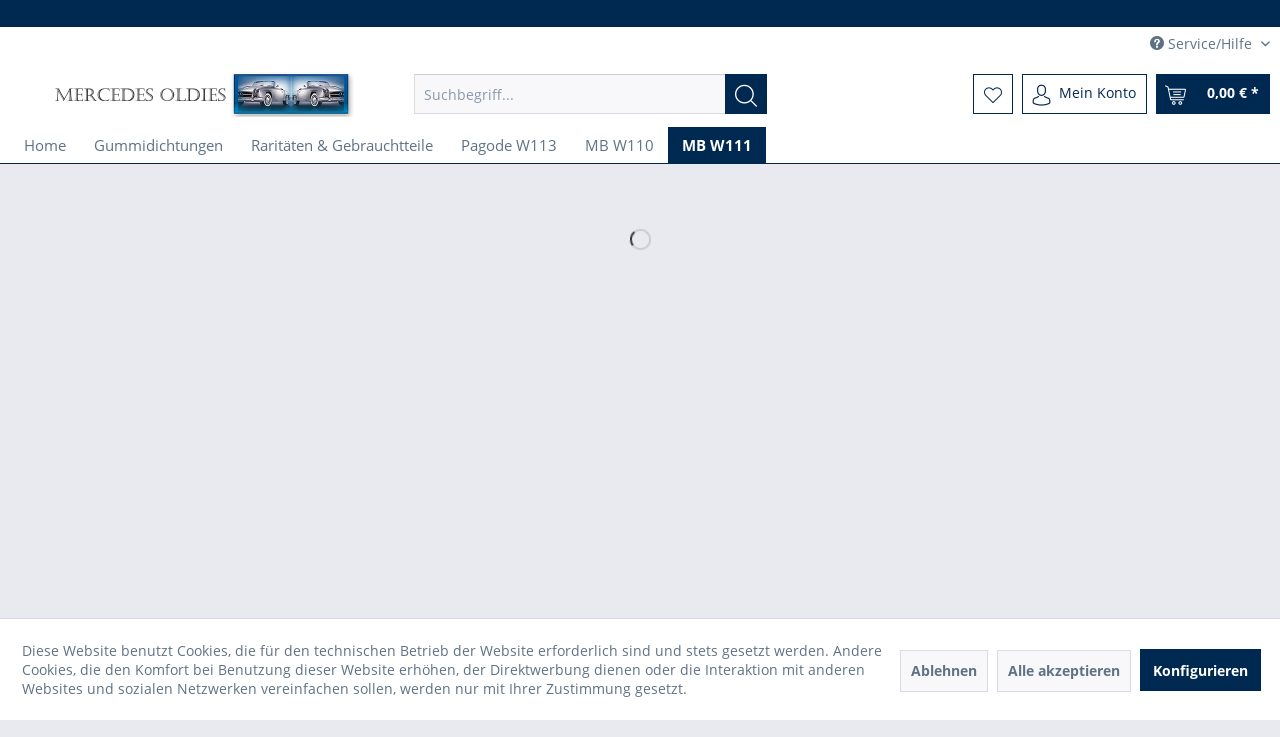

--- FILE ---
content_type: text/html; charset=UTF-8
request_url: https://www.mercedes-oldies.de/mb-w111/mb-220b-111.010/25-kupplung/
body_size: 16141
content:
<!DOCTYPE html> <html class="no-js" lang="de" itemscope="itemscope" itemtype="http://schema.org/WebPage"> <head> <meta charset="utf-8"> <meta name="author" content="" /> <meta name="robots" content="index,follow" /> <meta name="revisit-after" content="15 days" /> <meta name="keywords" content="MB 220b 111.010" /> <meta name="description" content="Heckflosse Kupplungsdruckplatte Kupplungsmitnehmerscheibe Kupplungsscheibe Kupplungsausrücklager Nehmerzylinder Reparatursatz Dichtungssatz Hydraulis…" /> <meta property="og:type" content="product.group" /> <meta property="og:site_name" content="Mercedes Oldies" /> <meta property="og:title" content="25 Kupplung" /> <meta property="og:description" content="Heckflosse Kupplungsdruckplatte Kupplungsmitnehmerscheibe Kupplungsscheibe Kupplungsausrücklager Nehmerzylinder Reparatursatz Dichtungssatz…" /> <meta name="twitter:card" content="product" /> <meta name="twitter:site" content="Mercedes Oldies" /> <meta name="twitter:title" content="25 Kupplung" /> <meta name="twitter:description" content="Heckflosse Kupplungsdruckplatte Kupplungsmitnehmerscheibe Kupplungsscheibe Kupplungsausrücklager Nehmerzylinder Reparatursatz Dichtungssatz…" /> <meta property="og:image" content="https://www.mercedes-oldies.de/media/image/31/9f/f7/220b258emRSD1c8L5r1.jpg" /> <meta name="twitter:image" content="https://www.mercedes-oldies.de/media/image/31/9f/f7/220b258emRSD1c8L5r1.jpg" /> <meta itemprop="copyrightHolder" content="Mercedes Oldies" /> <meta itemprop="copyrightYear" content="2014" /> <meta itemprop="isFamilyFriendly" content="True" /> <meta itemprop="image" content="https://www.mercedes-oldies.de/media/image/4a/9b/ce/Logo_Mercedes_Oldies_600_90_20200224.png" /> <meta name="viewport" content="width=device-width, initial-scale=1.0"> <meta name="mobile-web-app-capable" content="yes"> <meta name="apple-mobile-web-app-title" content="Mercedes Oldies"> <meta name="apple-mobile-web-app-capable" content="yes"> <meta name="apple-mobile-web-app-status-bar-style" content="default"> <link rel="apple-touch-icon-precomposed" href="/themes/Frontend/Responsive/frontend/_public/src/img/apple-touch-icon-precomposed.png"> <link rel="shortcut icon" href="https://www.mercedes-oldies.de/media/unknown/d9/0c/f4/favicon.ico"> <meta name="msapplication-navbutton-color" content="#002952" /> <meta name="application-name" content="Mercedes Oldies" /> <meta name="msapplication-starturl" content="https://www.mercedes-oldies.de/" /> <meta name="msapplication-window" content="width=1024;height=768" /> <meta name="msapplication-TileImage" content="/themes/Frontend/Responsive/frontend/_public/src/img/win-tile-image.png"> <meta name="msapplication-TileColor" content="#002952"> <meta name="theme-color" content="#002952" /> <link rel="canonical" href="https://www.mercedes-oldies.de/mb-w111/mb-220b-111.010/25-kupplung/"/> <title itemprop="name">25 Kupplung | Mercedes Oldies</title> <link href="/web/cache/1767824940_682cc98c93a46d4f8d91099c5163383a.css" media="all" rel="stylesheet" type="text/css" /> </head> <body class="is--ctl-listing is--act-index" > <div class="page-wrap"> <noscript class="noscript-main"> <div class="alert is--warning"> <div class="alert--icon"> <i class="icon--element icon--warning"></i> </div> <div class="alert--content"> Um Mercedes&#x20;Oldies in vollem Umfang nutzen zu k&ouml;nnen, empfehlen wir Ihnen Javascript in Ihrem Browser zu aktiveren. </div> </div> </noscript> <header class="header-main"> <div class="nb_flattheme_usp_bar"> <div class="container"> <div class="nb_flattheme_usp_item nb_flattheme_usp_item_first"> <i class=""></i> </div> <div class="nb_flattheme_usp_item nb_flattheme_usp_item_second"> <i class=""></i> </div> <div class="nb_flattheme_usp_item nb_flattheme_usp_item_third"> <i class=""></i> </div> <div style="clear:both;"></div> </div> </div> <div class="top-bar"> <div class="container block-group"> <nav class="top-bar--navigation block" role="menubar">   <div class="navigation--entry entry--compare is--hidden" role="menuitem" aria-haspopup="true" data-drop-down-menu="true">   </div> <div class="navigation--entry entry--service has--drop-down" role="menuitem" aria-haspopup="true" data-drop-down-menu="true"> <i class="icon--service"></i> Service/Hilfe <ul class="service--list is--rounded" role="menu"> <li class="service--entry" role="menuitem"> <a class="service--link" href="javascript:openCookieConsentManager()" title="Cookie-Einstellungen" > Cookie-Einstellungen </a> </li> <li class="service--entry" role="menuitem"> <a class="service--link" href="https://www.mercedes-oldies.de/ueber-mich" title="Über mich" > Über mich </a> </li> <li class="service--entry" role="menuitem"> <a class="service--link" href="https://www.mercedes-oldies.de/hilfe/support" title="Hilfe / Support" > Hilfe / Support </a> </li> <li class="service--entry" role="menuitem"> <a class="service--link" href="https://www.mercedes-oldies.de/kontaktformular" title="Kontakt" target="_self"> Kontakt </a> </li> <li class="service--entry" role="menuitem"> <a class="service--link" href="https://www.mercedes-oldies.de/versand-und-zahlungsbedingungen" title="Versand und Zahlungsbedingungen" > Versand und Zahlungsbedingungen </a> </li> <li class="service--entry" role="menuitem"> <a class="service--link" href="https://www.mercedes-oldies.de/widerrufsrecht" title="Widerrufsrecht" > Widerrufsrecht </a> </li> <li class="service--entry" role="menuitem"> <a class="service--link" href="https://www.mercedes-oldies.de/datenschutz" title="Datenschutz" > Datenschutz </a> </li> <li class="service--entry" role="menuitem"> <a class="service--link" href="https://www.mercedes-oldies.de/agb" title="AGB" > AGB </a> </li> <li class="service--entry" role="menuitem"> <a class="service--link" href="https://www.mercedes-oldies.de/impressum" title="Impressum" > Impressum </a> </li> </ul> </div> </nav> </div> </div> <div class="container header--navigation"> <div class="logo-main block-group" role="banner"> <div class="logo--shop block"> <a class="logo--link" href="https://www.mercedes-oldies.de/" title="Mercedes Oldies - zur Startseite wechseln"> <picture> <source srcset="https://www.mercedes-oldies.de/media/image/4a/9b/ce/Logo_Mercedes_Oldies_600_90_20200224.png" media="(min-width: 78.75em)"> <source srcset="https://www.mercedes-oldies.de/media/image/6a/18/0b/logo.png" media="(min-width: 64em)"> <source srcset="https://www.mercedes-oldies.de/media/image/6a/18/0b/logo.png" media="(min-width: 48em)"> <img srcset="https://www.mercedes-oldies.de/media/image/6a/18/0b/logo.png" alt="Mercedes Oldies - zur Startseite wechseln" /> </picture> </a> </div> </div> <nav class="shop--navigation block-group"> <ul class="navigation--list block-group" role="menubar"> <li class="navigation--entry entry--menu-left" role="menuitem"> <a class="entry--link entry--trigger btn is--icon-left" href="#offcanvas--left" data-offcanvas="true" data-offCanvasSelector=".sidebar-main" aria-label="Menü"> <i class="icon--menu"></i> Menü </a> </li> <li class="navigation--entry entry--search" role="menuitem" data-search="true" aria-haspopup="true" data-minLength="3"> <a class="btn entry--link entry--trigger" href="#show-hide--search" title="Suche anzeigen / schließen" aria-label="Suche anzeigen / schließen"> <i class="icon--search"></i> <span class="search--display">Suchen</span> </a> <form action="/search" method="get" class="main-search--form"> <input type="search" name="sSearch" aria-label="Suchbegriff..." class="main-search--field" autocomplete="off" autocapitalize="off" placeholder="Suchbegriff..." maxlength="30" /> <button type="submit" class="main-search--button" aria-label="Suchen"> <i class="icon--search"></i> <span class="main-search--text">Suchen</span> </button> <div class="form--ajax-loader">&nbsp;</div> </form> <div class="main-search--results"></div> </li>  <li class="navigation--entry entry--notepad" role="menuitem"> <a href="https://www.mercedes-oldies.de/note" title="Merkzettel" aria-label="Merkzettel" class="btn"> <i class="icon--heart"></i> </a> </li> <li class="navigation--entry entry--account with-slt" role="menuitem" data-offcanvas="true" data-offCanvasSelector=".account--dropdown-navigation"> <a href="https://www.mercedes-oldies.de/account" title="Mein Konto" aria-label="Mein Konto" class="btn is--icon-left entry--link account--link"> <i class="icon--account"></i> <span class="account--display"> Mein Konto </span> </a> <div class="account--dropdown-navigation"> <div class="navigation--smartphone"> <div class="entry--close-off-canvas"> <a href="#close-account-menu" class="account--close-off-canvas" title="Menü schließen" aria-label="Menü schließen"> Menü schließen <i class="icon--arrow-right"></i> </a> </div> </div> <div class="account--menu is--rounded is--personalized"> <span class="navigation--headline"> Mein Konto </span> <div class="account--menu-container"> <ul class="sidebar--navigation navigation--list is--level0 show--active-items"> <li class="navigation--entry"> <span class="navigation--signin"> <a href="https://www.mercedes-oldies.de/account#hide-registration" class="blocked--link btn is--primary navigation--signin-btn" data-collapseTarget="#registration" data-action="close"> Anmelden </a> <span class="navigation--register"> oder <a href="https://www.mercedes-oldies.de/account#show-registration" class="blocked--link" data-collapseTarget="#registration" data-action="open"> registrieren </a> </span> </span> </li> <li class="navigation--entry"> <a href="https://www.mercedes-oldies.de/account" title="Übersicht" class="navigation--link"> Übersicht </a> </li> <li class="navigation--entry"> <a href="https://www.mercedes-oldies.de/account/profile" title="Persönliche Daten" class="navigation--link" rel="nofollow"> Persönliche Daten </a> </li> <li class="navigation--entry"> <a href="https://www.mercedes-oldies.de/address/index/sidebar/" title="Adressen" class="navigation--link" rel="nofollow"> Adressen </a> </li> <li class="navigation--entry"> <a href="https://www.mercedes-oldies.de/account/payment" title="Zahlungsarten" class="navigation--link" rel="nofollow"> Zahlungsarten </a> </li> <li class="navigation--entry"> <a href="https://www.mercedes-oldies.de/account/orders" title="Bestellungen" class="navigation--link" rel="nofollow"> Bestellungen </a> </li> <li class="navigation--entry"> <a href="https://www.mercedes-oldies.de/account/downloads" title="Sofortdownloads" class="navigation--link" rel="nofollow"> Sofortdownloads </a> </li> <li class="navigation--entry"> <a href="https://www.mercedes-oldies.de/note" title="Merkzettel" class="navigation--link" rel="nofollow"> Merkzettel </a> </li> </ul> </div> </div> </div> </li> <li class="navigation--entry entry--cart" role="menuitem"> <a class="btn is--icon-left cart--link" href="https://www.mercedes-oldies.de/checkout/cart" title="Warenkorb" aria-label="Warenkorb"> <span class="cart--display"> Warenkorb </span> <span class="badge is--primary is--minimal cart--quantity is--hidden">0</span> <i class="icon--basket"></i> <span class="cart--amount"> 0,00&nbsp;&euro; * </span> </a> <div class="ajax-loader">&nbsp;</div> </li>  </ul> </nav> <div class="container--ajax-cart" data-collapse-cart="true" data-displayMode="offcanvas"></div> </div> </header> <nav class="navigation-main"> <div class="container" data-menu-scroller="true" data-listSelector=".navigation--list.container" data-viewPortSelector=".navigation--list-wrapper"> <div class="navigation--list-wrapper"> <ul class="navigation--list container" role="menubar" itemscope="itemscope" itemtype="http://schema.org/SiteNavigationElement"> <li class="navigation--entry is--home" role="menuitem"><a class="navigation--link is--first" href="https://www.mercedes-oldies.de/" title="Home" aria-label="Home" itemprop="url"><span itemprop="name">Home</span></a></li><li class="navigation--entry" role="menuitem"><a class="navigation--link" href="https://www.mercedes-oldies.de/gummidichtungen/" title="Gummidichtungen" aria-label="Gummidichtungen" itemprop="url"><span itemprop="name">Gummidichtungen</span></a></li><li class="navigation--entry" role="menuitem"><a class="navigation--link" href="https://www.mercedes-oldies.de/raritaeten-gebrauchtteile/" title="Raritäten & Gebrauchtteile" aria-label="Raritäten & Gebrauchtteile" itemprop="url"><span itemprop="name">Raritäten & Gebrauchtteile</span></a></li><li class="navigation--entry" role="menuitem"><a class="navigation--link" href="https://www.mercedes-oldies.de/pagode-w113/" title="Pagode W113" aria-label="Pagode W113" itemprop="url"><span itemprop="name">Pagode W113</span></a></li><li class="navigation--entry" role="menuitem"><a class="navigation--link" href="https://www.mercedes-oldies.de/mb-w110/" title="MB W110" aria-label="MB W110" itemprop="url"><span itemprop="name">MB W110</span></a></li><li class="navigation--entry is--active" role="menuitem"><a class="navigation--link is--active" href="https://www.mercedes-oldies.de/mb-w111/" title="MB W111" aria-label="MB W111" itemprop="url"><span itemprop="name">MB W111</span></a></li> </ul> </div> </div> </nav> <div class="emotion--overlay"> <i class="emotion--loading-indicator"></i> </div> <section class=" content-main container block-group is--small"> <nav class="content--breadcrumb block"> <ul class="breadcrumb--list" role="menu" itemscope itemtype="http://schema.org/BreadcrumbList"> <li role="menuitem" class="breadcrumb--entry" itemprop="itemListElement" itemscope itemtype="http://schema.org/ListItem"> <a class="breadcrumb--link" href="https://www.mercedes-oldies.de/mb-w111/" title="MB W111" itemprop="item"> <link itemprop="url" href="https://www.mercedes-oldies.de/mb-w111/" /> <span class="breadcrumb--title" itemprop="name">MB W111</span> </a> <meta itemprop="position" content="0" /> </li> <li role="none" class="breadcrumb--separator"> <i class="icon--arrow-right"></i> </li> <li role="menuitem" class="breadcrumb--entry" itemprop="itemListElement" itemscope itemtype="http://schema.org/ListItem"> <a class="breadcrumb--link" href="https://www.mercedes-oldies.de/mb-w111/mb-220b-111.010/" title="MB 220b 111.010" itemprop="item"> <link itemprop="url" href="https://www.mercedes-oldies.de/mb-w111/mb-220b-111.010/" /> <span class="breadcrumb--title" itemprop="name">MB 220b 111.010</span> </a> <meta itemprop="position" content="1" /> </li> <li role="none" class="breadcrumb--separator"> <i class="icon--arrow-right"></i> </li> <li role="menuitem" class="breadcrumb--entry is--active" itemprop="itemListElement" itemscope itemtype="http://schema.org/ListItem"> <a class="breadcrumb--link" href="https://www.mercedes-oldies.de/mb-w111/mb-220b-111.010/25-kupplung/" title="25 Kupplung" itemprop="item"> <link itemprop="url" href="https://www.mercedes-oldies.de/mb-w111/mb-220b-111.010/25-kupplung/" /> <span class="breadcrumb--title" itemprop="name">25 Kupplung</span> </a> <meta itemprop="position" content="2" /> </li> </ul> </nav> <div class="content-main--inner"> <div id='cookie-consent' class='off-canvas is--left' data-cookie-consent-manager='true'> <div class='cookie-consent--header cookie-consent--close'> Cookie-Einstellungen <i class="icon--arrow-right"></i> </div> <div class='cookie-consent--description'> Diese Website benutzt Cookies, die für den technischen Betrieb der Website erforderlich sind und stets gesetzt werden. Andere Cookies, die den Komfort bei Benutzung dieser Website erhöhen, der Direktwerbung dienen oder die Interaktion mit anderen Websites und sozialen Netzwerken vereinfachen sollen, werden nur mit Ihrer Zustimmung gesetzt. </div> <div class='cookie-consent--configuration'> <div class='cookie-consent--configuration-header'> <div class='cookie-consent--configuration-header-text'>Konfiguration</div> </div> <div class='cookie-consent--configuration-main'> <div class='cookie-consent--group'> <input type="hidden" class="cookie-consent--group-name" value="technical" /> <label class="cookie-consent--group-state cookie-consent--state-input cookie-consent--required"> <input type="checkbox" name="technical-state" class="cookie-consent--group-state-input" disabled="disabled" checked="checked"/> <span class="cookie-consent--state-input-element"></span> </label> <div class='cookie-consent--group-title' data-collapse-panel='true' data-contentSiblingSelector=".cookie-consent--group-container"> <div class="cookie-consent--group-title-label cookie-consent--state-label"> Technisch erforderlich </div> <span class="cookie-consent--group-arrow is-icon--right"> <i class="icon--arrow-right"></i> </span> </div> <div class='cookie-consent--group-container'> <div class='cookie-consent--group-description'> Diese Cookies sind für die Grundfunktionen des Shops notwendig. </div> <div class='cookie-consent--cookies-container'> <div class='cookie-consent--cookie'> <input type="hidden" class="cookie-consent--cookie-name" value="cookieDeclined" /> <label class="cookie-consent--cookie-state cookie-consent--state-input cookie-consent--required"> <input type="checkbox" name="cookieDeclined-state" class="cookie-consent--cookie-state-input" disabled="disabled" checked="checked" /> <span class="cookie-consent--state-input-element"></span> </label> <div class='cookie--label cookie-consent--state-label'> Alle Cookies ablehnen </div> </div> <div class='cookie-consent--cookie'> <input type="hidden" class="cookie-consent--cookie-name" value="allowCookie" /> <label class="cookie-consent--cookie-state cookie-consent--state-input cookie-consent--required"> <input type="checkbox" name="allowCookie-state" class="cookie-consent--cookie-state-input" disabled="disabled" checked="checked" /> <span class="cookie-consent--state-input-element"></span> </label> <div class='cookie--label cookie-consent--state-label'> Alle Cookies annehmen </div> </div> <div class='cookie-consent--cookie'> <input type="hidden" class="cookie-consent--cookie-name" value="shop" /> <label class="cookie-consent--cookie-state cookie-consent--state-input cookie-consent--required"> <input type="checkbox" name="shop-state" class="cookie-consent--cookie-state-input" disabled="disabled" checked="checked" /> <span class="cookie-consent--state-input-element"></span> </label> <div class='cookie--label cookie-consent--state-label'> Ausgewählter Shop </div> </div> <div class='cookie-consent--cookie'> <input type="hidden" class="cookie-consent--cookie-name" value="csrf_token" /> <label class="cookie-consent--cookie-state cookie-consent--state-input cookie-consent--required"> <input type="checkbox" name="csrf_token-state" class="cookie-consent--cookie-state-input" disabled="disabled" checked="checked" /> <span class="cookie-consent--state-input-element"></span> </label> <div class='cookie--label cookie-consent--state-label'> CSRF-Token </div> </div> <div class='cookie-consent--cookie'> <input type="hidden" class="cookie-consent--cookie-name" value="cookiePreferences" /> <label class="cookie-consent--cookie-state cookie-consent--state-input cookie-consent--required"> <input type="checkbox" name="cookiePreferences-state" class="cookie-consent--cookie-state-input" disabled="disabled" checked="checked" /> <span class="cookie-consent--state-input-element"></span> </label> <div class='cookie--label cookie-consent--state-label'> Cookie-Einstellungen </div> </div> <div class='cookie-consent--cookie'> <input type="hidden" class="cookie-consent--cookie-name" value="x-cache-context-hash" /> <label class="cookie-consent--cookie-state cookie-consent--state-input cookie-consent--required"> <input type="checkbox" name="x-cache-context-hash-state" class="cookie-consent--cookie-state-input" disabled="disabled" checked="checked" /> <span class="cookie-consent--state-input-element"></span> </label> <div class='cookie--label cookie-consent--state-label'> Individuelle Preise </div> </div> <div class='cookie-consent--cookie'> <input type="hidden" class="cookie-consent--cookie-name" value="slt" /> <label class="cookie-consent--cookie-state cookie-consent--state-input cookie-consent--required"> <input type="checkbox" name="slt-state" class="cookie-consent--cookie-state-input" disabled="disabled" checked="checked" /> <span class="cookie-consent--state-input-element"></span> </label> <div class='cookie--label cookie-consent--state-label'> Kunden-Wiedererkennung </div> </div> <div class='cookie-consent--cookie'> <input type="hidden" class="cookie-consent--cookie-name" value="nocache" /> <label class="cookie-consent--cookie-state cookie-consent--state-input cookie-consent--required"> <input type="checkbox" name="nocache-state" class="cookie-consent--cookie-state-input" disabled="disabled" checked="checked" /> <span class="cookie-consent--state-input-element"></span> </label> <div class='cookie--label cookie-consent--state-label'> Kundenspezifisches Caching </div> </div> <div class='cookie-consent--cookie'> <input type="hidden" class="cookie-consent--cookie-name" value="session" /> <label class="cookie-consent--cookie-state cookie-consent--state-input cookie-consent--required"> <input type="checkbox" name="session-state" class="cookie-consent--cookie-state-input" disabled="disabled" checked="checked" /> <span class="cookie-consent--state-input-element"></span> </label> <div class='cookie--label cookie-consent--state-label'> Session </div> </div> <div class='cookie-consent--cookie'> <input type="hidden" class="cookie-consent--cookie-name" value="currency" /> <label class="cookie-consent--cookie-state cookie-consent--state-input cookie-consent--required"> <input type="checkbox" name="currency-state" class="cookie-consent--cookie-state-input" disabled="disabled" checked="checked" /> <span class="cookie-consent--state-input-element"></span> </label> <div class='cookie--label cookie-consent--state-label'> Währungswechsel </div> </div> </div> </div> </div> <div class='cookie-consent--group'> <input type="hidden" class="cookie-consent--group-name" value="comfort" /> <label class="cookie-consent--group-state cookie-consent--state-input"> <input type="checkbox" name="comfort-state" class="cookie-consent--group-state-input"/> <span class="cookie-consent--state-input-element"></span> </label> <div class='cookie-consent--group-title' data-collapse-panel='true' data-contentSiblingSelector=".cookie-consent--group-container"> <div class="cookie-consent--group-title-label cookie-consent--state-label"> Komfortfunktionen </div> <span class="cookie-consent--group-arrow is-icon--right"> <i class="icon--arrow-right"></i> </span> </div> <div class='cookie-consent--group-container'> <div class='cookie-consent--group-description'> Diese Cookies werden genutzt um das Einkaufserlebnis noch ansprechender zu gestalten, beispielsweise für die Wiedererkennung des Besuchers. </div> <div class='cookie-consent--cookies-container'> <div class='cookie-consent--cookie'> <input type="hidden" class="cookie-consent--cookie-name" value="sUniqueID" /> <label class="cookie-consent--cookie-state cookie-consent--state-input"> <input type="checkbox" name="sUniqueID-state" class="cookie-consent--cookie-state-input" /> <span class="cookie-consent--state-input-element"></span> </label> <div class='cookie--label cookie-consent--state-label'> Merkzettel </div> </div> </div> </div> </div> <div class='cookie-consent--group'> <input type="hidden" class="cookie-consent--group-name" value="statistics" /> <label class="cookie-consent--group-state cookie-consent--state-input"> <input type="checkbox" name="statistics-state" class="cookie-consent--group-state-input"/> <span class="cookie-consent--state-input-element"></span> </label> <div class='cookie-consent--group-title' data-collapse-panel='true' data-contentSiblingSelector=".cookie-consent--group-container"> <div class="cookie-consent--group-title-label cookie-consent--state-label"> Statistik & Tracking </div> <span class="cookie-consent--group-arrow is-icon--right"> <i class="icon--arrow-right"></i> </span> </div> <div class='cookie-consent--group-container'> <div class='cookie-consent--cookies-container'> <div class='cookie-consent--cookie'> <input type="hidden" class="cookie-consent--cookie-name" value="x-ua-device" /> <label class="cookie-consent--cookie-state cookie-consent--state-input"> <input type="checkbox" name="x-ua-device-state" class="cookie-consent--cookie-state-input" /> <span class="cookie-consent--state-input-element"></span> </label> <div class='cookie--label cookie-consent--state-label'> Endgeräteerkennung </div> </div> <div class='cookie-consent--cookie'> <input type="hidden" class="cookie-consent--cookie-name" value="partner" /> <label class="cookie-consent--cookie-state cookie-consent--state-input"> <input type="checkbox" name="partner-state" class="cookie-consent--cookie-state-input" /> <span class="cookie-consent--state-input-element"></span> </label> <div class='cookie--label cookie-consent--state-label'> Partnerprogramm </div> </div> </div> </div> </div> </div> </div> <div class="cookie-consent--save"> <input class="cookie-consent--save-button btn is--primary" type="button" value="Einstellungen speichern" /> </div> </div> <aside class="sidebar-main off-canvas"> <div class="navigation--smartphone"> <ul class="navigation--list "> <li class="navigation--entry entry--close-off-canvas"> <a href="#close-categories-menu" title="Menü schließen" class="navigation--link"> Menü schließen <i class="icon--arrow-right"></i> </a> </li> </ul> <div class="mobile--switches">   </div> </div> <div class="sidebar--categories-wrapper" data-subcategory-nav="true" data-mainCategoryId="3" data-categoryId="759" data-fetchUrl="/widgets/listing/getCategory/categoryId/759"> <div class="categories--headline navigation--headline"> Kategorien </div> <div class="sidebar--categories-navigation"> <ul class="sidebar--navigation categories--navigation navigation--list is--drop-down is--level0 is--rounded" role="menu"> <li class="navigation--entry has--sub-children" role="menuitem"> <a class="navigation--link link--go-forward" href="https://www.mercedes-oldies.de/gummidichtungen/" data-categoryId="1882" data-fetchUrl="/widgets/listing/getCategory/categoryId/1882" title="Gummidichtungen" > Gummidichtungen <span class="is--icon-right"> <i class="icon--arrow-right"></i> </span> </a> </li> <li class="navigation--entry has--sub-children" role="menuitem"> <a class="navigation--link link--go-forward" href="https://www.mercedes-oldies.de/raritaeten-gebrauchtteile/" data-categoryId="1897" data-fetchUrl="/widgets/listing/getCategory/categoryId/1897" title="Raritäten &amp; Gebrauchtteile" > Raritäten & Gebrauchtteile <span class="is--icon-right"> <i class="icon--arrow-right"></i> </span> </a> </li> <li class="navigation--entry has--sub-children" role="menuitem"> <a class="navigation--link link--go-forward" href="https://www.mercedes-oldies.de/pagode-w113/" data-categoryId="55" data-fetchUrl="/widgets/listing/getCategory/categoryId/55" title="Pagode W113" > Pagode W113 <span class="is--icon-right"> <i class="icon--arrow-right"></i> </span> </a> </li> <li class="navigation--entry has--sub-children" role="menuitem"> <a class="navigation--link link--go-forward" href="https://www.mercedes-oldies.de/mb-w110/" data-categoryId="72" data-fetchUrl="/widgets/listing/getCategory/categoryId/72" title="MB W110" > MB W110 <span class="is--icon-right"> <i class="icon--arrow-right"></i> </span> </a> </li> <li class="navigation--entry is--active has--sub-categories has--sub-children" role="menuitem"> <a class="navigation--link is--active has--sub-categories link--go-forward" href="https://www.mercedes-oldies.de/mb-w111/" data-categoryId="73" data-fetchUrl="/widgets/listing/getCategory/categoryId/73" title="MB W111" > MB W111 <span class="is--icon-right"> <i class="icon--arrow-right"></i> </span> </a> <ul class="sidebar--navigation categories--navigation navigation--list is--level1 is--rounded" role="menu"> <li class="navigation--entry is--active has--sub-categories has--sub-children" role="menuitem"> <a class="navigation--link is--active has--sub-categories link--go-forward" href="https://www.mercedes-oldies.de/mb-w111/mb-220b-111.010/" data-categoryId="125" data-fetchUrl="/widgets/listing/getCategory/categoryId/125" title="MB 220b 111.010" > MB 220b 111.010 <span class="is--icon-right"> <i class="icon--arrow-right"></i> </span> </a> <ul class="sidebar--navigation categories--navigation navigation--list is--level2 navigation--level-high is--rounded" role="menu"> <li class="navigation--entry" role="menuitem"> <a class="navigation--link" href="https://www.mercedes-oldies.de/mb-w111/mb-220b-111.010/01.1-motorgehaeuse-oelwanne/" data-categoryId="745" data-fetchUrl="/widgets/listing/getCategory/categoryId/745" title="01.1 Motorgehäuse - Ölwanne" > 01.1 Motorgehäuse - Ölwanne </a> </li> <li class="navigation--entry" role="menuitem"> <a class="navigation--link" href="https://www.mercedes-oldies.de/mb-w111/mb-220b-111.010/01.2-zylinderkopf/" data-categoryId="746" data-fetchUrl="/widgets/listing/getCategory/categoryId/746" title="01.2 Zylinderkopf" > 01.2 Zylinderkopf </a> </li> <li class="navigation--entry" role="menuitem"> <a class="navigation--link" href="https://www.mercedes-oldies.de/mb-w111/mb-220b-111.010/03-kurbelwelle-kolben/" data-categoryId="747" data-fetchUrl="/widgets/listing/getCategory/categoryId/747" title="03 Kurbelwelle - Kolben" > 03 Kurbelwelle - Kolben </a> </li> <li class="navigation--entry" role="menuitem"> <a class="navigation--link" href="https://www.mercedes-oldies.de/mb-w111/mb-220b-111.010/05-nockenwelle-ventile/" data-categoryId="748" data-fetchUrl="/widgets/listing/getCategory/categoryId/748" title="05 Nockenwelle - Ventile" > 05 Nockenwelle - Ventile </a> </li> <li class="navigation--entry" role="menuitem"> <a class="navigation--link" href="https://www.mercedes-oldies.de/mb-w111/mb-220b-111.010/07.1-vergaser-bild-1/" data-categoryId="749" data-fetchUrl="/widgets/listing/getCategory/categoryId/749" title="07.1 Vergaser Bild 1" > 07.1 Vergaser Bild 1 </a> </li> <li class="navigation--entry" role="menuitem"> <a class="navigation--link" href="https://www.mercedes-oldies.de/mb-w111/mb-220b-111.010/07.2-vergaser-bild-2/" data-categoryId="750" data-fetchUrl="/widgets/listing/getCategory/categoryId/750" title="07.2 Vergaser Bild 2" > 07.2 Vergaser Bild 2 </a> </li> <li class="navigation--entry" role="menuitem"> <a class="navigation--link" href="https://www.mercedes-oldies.de/mb-w111/mb-220b-111.010/09.1-kraftstoffpumpe/" data-categoryId="751" data-fetchUrl="/widgets/listing/getCategory/categoryId/751" title="09.1 Kraftstoffpumpe" > 09.1 Kraftstoffpumpe </a> </li> <li class="navigation--entry" role="menuitem"> <a class="navigation--link" href="https://www.mercedes-oldies.de/mb-w111/mb-220b-111.010/09.2-luftfilter/" data-categoryId="752" data-fetchUrl="/widgets/listing/getCategory/categoryId/752" title="09.2 Luftfilter" > 09.2 Luftfilter </a> </li> <li class="navigation--entry" role="menuitem"> <a class="navigation--link" href="https://www.mercedes-oldies.de/mb-w111/mb-220b-111.010/14-saugrohr-auspuffkruemmer/" data-categoryId="753" data-fetchUrl="/widgets/listing/getCategory/categoryId/753" title="14 Saugrohr - Auspuffkrümmer" > 14 Saugrohr - Auspuffkrümmer </a> </li> <li class="navigation--entry" role="menuitem"> <a class="navigation--link" href="https://www.mercedes-oldies.de/mb-w111/mb-220b-111.010/15.1-lichtmaschine-anlasser/" data-categoryId="754" data-fetchUrl="/widgets/listing/getCategory/categoryId/754" title="15.1 Lichtmaschine - Anlasser" > 15.1 Lichtmaschine - Anlasser </a> </li> <li class="navigation--entry" role="menuitem"> <a class="navigation--link" href="https://www.mercedes-oldies.de/mb-w111/mb-220b-111.010/15.2-zuendverteiler-kabel/" data-categoryId="755" data-fetchUrl="/widgets/listing/getCategory/categoryId/755" title="15.2 Zündverteiler &amp; -kabel" > 15.2 Zündverteiler & -kabel </a> </li> <li class="navigation--entry" role="menuitem"> <a class="navigation--link" href="https://www.mercedes-oldies.de/mb-w111/mb-220b-111.010/18-oelpumpe-filter/" data-categoryId="756" data-fetchUrl="/widgets/listing/getCategory/categoryId/756" title="18 Ölpumpe &amp; -filter" > 18 Ölpumpe & -filter </a> </li> <li class="navigation--entry" role="menuitem"> <a class="navigation--link" href="https://www.mercedes-oldies.de/mb-w111/mb-220b-111.010/20-wasserpumpe-thermostat/" data-categoryId="757" data-fetchUrl="/widgets/listing/getCategory/categoryId/757" title="20 Wasserpumpe - Thermostat" > 20 Wasserpumpe - Thermostat </a> </li> <li class="navigation--entry" role="menuitem"> <a class="navigation--link" href="https://www.mercedes-oldies.de/mb-w111/mb-220b-111.010/24-motoraufhaengung-getriebegummilager/" data-categoryId="758" data-fetchUrl="/widgets/listing/getCategory/categoryId/758" title="24 Motoraufhängung - Getriebegummilager" > 24 Motoraufhängung - Getriebegummilager </a> </li> <li class="navigation--entry is--active" role="menuitem"> <a class="navigation--link is--active" href="https://www.mercedes-oldies.de/mb-w111/mb-220b-111.010/25-kupplung/" data-categoryId="759" data-fetchUrl="/widgets/listing/getCategory/categoryId/759" title="25 Kupplung" > 25 Kupplung </a> </li> <li class="navigation--entry" role="menuitem"> <a class="navigation--link" href="https://www.mercedes-oldies.de/mb-w111/mb-220b-111.010/26.1-getriebe-bild-1/" data-categoryId="760" data-fetchUrl="/widgets/listing/getCategory/categoryId/760" title="26.1 Getriebe Bild 1" > 26.1 Getriebe Bild 1 </a> </li> <li class="navigation--entry" role="menuitem"> <a class="navigation--link" href="https://www.mercedes-oldies.de/mb-w111/mb-220b-111.010/26.2-getriebe-bild-2/" data-categoryId="761" data-fetchUrl="/widgets/listing/getCategory/categoryId/761" title="26.2 Getriebe Bild 2" > 26.2 Getriebe Bild 2 </a> </li> <li class="navigation--entry" role="menuitem"> <a class="navigation--link" href="https://www.mercedes-oldies.de/mb-w111/mb-220b-111.010/26.3-schalthebel-schaltstange/" data-categoryId="762" data-fetchUrl="/widgets/listing/getCategory/categoryId/762" title="26.3 Schalthebel - Schaltstange" > 26.3 Schalthebel - Schaltstange </a> </li> <li class="navigation--entry" role="menuitem"> <a class="navigation--link" href="https://www.mercedes-oldies.de/mb-w111/mb-220b-111.010/27.1-automatisches-getriebe-bild-1/" data-categoryId="763" data-fetchUrl="/widgets/listing/getCategory/categoryId/763" title="27.1 Automatisches Getriebe Bild 1" > 27.1 Automatisches Getriebe Bild 1 </a> </li> <li class="navigation--entry" role="menuitem"> <a class="navigation--link" href="https://www.mercedes-oldies.de/mb-w111/mb-220b-111.010/27.2-automatisches-getriebe-bild-2/" data-categoryId="764" data-fetchUrl="/widgets/listing/getCategory/categoryId/764" title="27.2 Automatisches Getriebe Bild 2" > 27.2 Automatisches Getriebe Bild 2 </a> </li> <li class="navigation--entry" role="menuitem"> <a class="navigation--link" href="https://www.mercedes-oldies.de/mb-w111/mb-220b-111.010/27.3-automatisches-getriebe-bild-3/" data-categoryId="765" data-fetchUrl="/widgets/listing/getCategory/categoryId/765" title="27.3 Automatisches Getriebe Bild 3" > 27.3 Automatisches Getriebe Bild 3 </a> </li> <li class="navigation--entry" role="menuitem"> <a class="navigation--link" href="https://www.mercedes-oldies.de/mb-w111/mb-220b-111.010/27.4-automatisches-getriebe-bild-4/" data-categoryId="766" data-fetchUrl="/widgets/listing/getCategory/categoryId/766" title="27.4 Automatisches Getriebe Bild 4" > 27.4 Automatisches Getriebe Bild 4 </a> </li> <li class="navigation--entry" role="menuitem"> <a class="navigation--link" href="https://www.mercedes-oldies.de/mb-w111/mb-220b-111.010/27.5-automatisches-getriebe-bild-5/" data-categoryId="767" data-fetchUrl="/widgets/listing/getCategory/categoryId/767" title="27.5 Automatisches Getriebe Bild 5" > 27.5 Automatisches Getriebe Bild 5 </a> </li> <li class="navigation--entry" role="menuitem"> <a class="navigation--link" href="https://www.mercedes-oldies.de/mb-w111/mb-220b-111.010/27.6-automatisches-getriebe-bild-6/" data-categoryId="768" data-fetchUrl="/widgets/listing/getCategory/categoryId/768" title="27.6 Automatisches Getriebe Bild 6" > 27.6 Automatisches Getriebe Bild 6 </a> </li> <li class="navigation--entry" role="menuitem"> <a class="navigation--link" href="https://www.mercedes-oldies.de/mb-w111/mb-220b-111.010/27.7-automatisches-getriebe-bild-7/" data-categoryId="769" data-fetchUrl="/widgets/listing/getCategory/categoryId/769" title="27.7 Automatisches Getriebe Bild 7" > 27.7 Automatisches Getriebe Bild 7 </a> </li> <li class="navigation--entry" role="menuitem"> <a class="navigation--link" href="https://www.mercedes-oldies.de/mb-w111/mb-220b-111.010/29-pedalanlage-geberzylinder/" data-categoryId="770" data-fetchUrl="/widgets/listing/getCategory/categoryId/770" title="29 Pedalanlage - Geberzylinder" > 29 Pedalanlage - Geberzylinder </a> </li> <li class="navigation--entry" role="menuitem"> <a class="navigation--link" href="https://www.mercedes-oldies.de/mb-w111/mb-220b-111.010/30-regulierung-gaspedal/" data-categoryId="771" data-fetchUrl="/widgets/listing/getCategory/categoryId/771" title="30 Regulierung - Gaspedal" > 30 Regulierung - Gaspedal </a> </li> <li class="navigation--entry" role="menuitem"> <a class="navigation--link" href="https://www.mercedes-oldies.de/mb-w111/mb-220b-111.010/32-federn-stossdaempfer-drehstab/" data-categoryId="772" data-fetchUrl="/widgets/listing/getCategory/categoryId/772" title="32 Federn - Stoßdämpfer - Drehstab" > 32 Federn - Stoßdämpfer - Drehstab </a> </li> <li class="navigation--entry" role="menuitem"> <a class="navigation--link" href="https://www.mercedes-oldies.de/mb-w111/mb-220b-111.010/33.1-vorderachse-bild-1/" data-categoryId="773" data-fetchUrl="/widgets/listing/getCategory/categoryId/773" title="33.1 Vorderachse Bild 1" > 33.1 Vorderachse Bild 1 </a> </li> <li class="navigation--entry" role="menuitem"> <a class="navigation--link" href="https://www.mercedes-oldies.de/mb-w111/mb-220b-111.010/33.2-vorderachse-bild-2/" data-categoryId="774" data-fetchUrl="/widgets/listing/getCategory/categoryId/774" title="33.2 Vorderachse Bild 2" > 33.2 Vorderachse Bild 2 </a> </li> <li class="navigation--entry" role="menuitem"> <a class="navigation--link" href="https://www.mercedes-oldies.de/mb-w111/mb-220b-111.010/35.1-hinterachse-bild-1/" data-categoryId="775" data-fetchUrl="/widgets/listing/getCategory/categoryId/775" title="35.1 Hinterachse Bild 1" > 35.1 Hinterachse Bild 1 </a> </li> <li class="navigation--entry" role="menuitem"> <a class="navigation--link" href="https://www.mercedes-oldies.de/mb-w111/mb-220b-111.010/35.2-hinterachse-bild-2/" data-categoryId="776" data-fetchUrl="/widgets/listing/getCategory/categoryId/776" title="35.2 Hinterachse Bild 2" > 35.2 Hinterachse Bild 2 </a> </li> <li class="navigation--entry" role="menuitem"> <a class="navigation--link" href="https://www.mercedes-oldies.de/mb-w111/mb-220b-111.010/40-raeder/" data-categoryId="777" data-fetchUrl="/widgets/listing/getCategory/categoryId/777" title="40 Räder" > 40 Räder </a> </li> <li class="navigation--entry" role="menuitem"> <a class="navigation--link" href="https://www.mercedes-oldies.de/mb-w111/mb-220b-111.010/41-gelenkwelle/" data-categoryId="778" data-fetchUrl="/widgets/listing/getCategory/categoryId/778" title="41 Gelenkwelle" > 41 Gelenkwelle </a> </li> <li class="navigation--entry" role="menuitem"> <a class="navigation--link" href="https://www.mercedes-oldies.de/mb-w111/mb-220b-111.010/42.1-vorderradbremse-trommelbremse/" data-categoryId="779" data-fetchUrl="/widgets/listing/getCategory/categoryId/779" title="42.1 Vorderradbremse (Trommelbremse)" > 42.1 Vorderradbremse (Trommelbremse) </a> </li> <li class="navigation--entry" role="menuitem"> <a class="navigation--link" href="https://www.mercedes-oldies.de/mb-w111/mb-220b-111.010/42.2-vorderradbremse-scheibenbremse/" data-categoryId="780" data-fetchUrl="/widgets/listing/getCategory/categoryId/780" title="42.2 Vorderradbremse (Scheibenbremse)" > 42.2 Vorderradbremse (Scheibenbremse) </a> </li> <li class="navigation--entry" role="menuitem"> <a class="navigation--link" href="https://www.mercedes-oldies.de/mb-w111/mb-220b-111.010/42.3-hinterradbremse-bild-1/" data-categoryId="781" data-fetchUrl="/widgets/listing/getCategory/categoryId/781" title="42.3 Hinterradbremse Bild 1" > 42.3 Hinterradbremse Bild 1 </a> </li> <li class="navigation--entry" role="menuitem"> <a class="navigation--link" href="https://www.mercedes-oldies.de/mb-w111/mb-220b-111.010/42.4-hinterradbremse-bild-2/" data-categoryId="782" data-fetchUrl="/widgets/listing/getCategory/categoryId/782" title="42.4 Hinterradbremse Bild 2" > 42.4 Hinterradbremse Bild 2 </a> </li> <li class="navigation--entry" role="menuitem"> <a class="navigation--link" href="https://www.mercedes-oldies.de/mb-w111/mb-220b-111.010/42.5-einkreisbremsanlage-bild-1/" data-categoryId="783" data-fetchUrl="/widgets/listing/getCategory/categoryId/783" title="42.5 Einkreisbremsanlage Bild 1" > 42.5 Einkreisbremsanlage Bild 1 </a> </li> <li class="navigation--entry" role="menuitem"> <a class="navigation--link" href="https://www.mercedes-oldies.de/mb-w111/mb-220b-111.010/42.6-einkreisbremsanlage-bild-2/" data-categoryId="784" data-fetchUrl="/widgets/listing/getCategory/categoryId/784" title="42.6 Einkreisbremsanlage Bild 2" > 42.6 Einkreisbremsanlage Bild 2 </a> </li> <li class="navigation--entry" role="menuitem"> <a class="navigation--link" href="https://www.mercedes-oldies.de/mb-w111/mb-220b-111.010/42.7-zweikreisbremsanlage/" data-categoryId="785" data-fetchUrl="/widgets/listing/getCategory/categoryId/785" title="42.7 Zweikreisbremsanlage" > 42.7 Zweikreisbremsanlage </a> </li> <li class="navigation--entry" role="menuitem"> <a class="navigation--link" href="https://www.mercedes-oldies.de/mb-w111/mb-220b-111.010/42.8-feststellbremse-bild-1/" data-categoryId="786" data-fetchUrl="/widgets/listing/getCategory/categoryId/786" title="42.8 Feststellbremse Bild 1" > 42.8 Feststellbremse Bild 1 </a> </li> <li class="navigation--entry" role="menuitem"> <a class="navigation--link" href="https://www.mercedes-oldies.de/mb-w111/mb-220b-111.010/42.9-feststellbremse-bild-2/" data-categoryId="787" data-fetchUrl="/widgets/listing/getCategory/categoryId/787" title="42.9 Feststellbremse Bild 2" > 42.9 Feststellbremse Bild 2 </a> </li> <li class="navigation--entry" role="menuitem"> <a class="navigation--link" href="https://www.mercedes-oldies.de/mb-w111/mb-220b-111.010/46.1-lenkung/" data-categoryId="788" data-fetchUrl="/widgets/listing/getCategory/categoryId/788" title="46.1 Lenkung" > 46.1 Lenkung </a> </li> <li class="navigation--entry" role="menuitem"> <a class="navigation--link" href="https://www.mercedes-oldies.de/mb-w111/mb-220b-111.010/46.2-servolenkung-bild-1/" data-categoryId="789" data-fetchUrl="/widgets/listing/getCategory/categoryId/789" title="46.2 Servolenkung Bild 1" > 46.2 Servolenkung Bild 1 </a> </li> <li class="navigation--entry" role="menuitem"> <a class="navigation--link" href="https://www.mercedes-oldies.de/mb-w111/mb-220b-111.010/46.3-servolenkung-bild-2/" data-categoryId="790" data-fetchUrl="/widgets/listing/getCategory/categoryId/790" title="46.3 Servolenkung Bild 2" > 46.3 Servolenkung Bild 2 </a> </li> <li class="navigation--entry" role="menuitem"> <a class="navigation--link" href="https://www.mercedes-oldies.de/mb-w111/mb-220b-111.010/47-kraftstoffanlage/" data-categoryId="791" data-fetchUrl="/widgets/listing/getCategory/categoryId/791" title="47 Kraftstoffanlage" > 47 Kraftstoffanlage </a> </li> <li class="navigation--entry" role="menuitem"> <a class="navigation--link" href="https://www.mercedes-oldies.de/mb-w111/mb-220b-111.010/49-auspuffanlage/" data-categoryId="792" data-fetchUrl="/widgets/listing/getCategory/categoryId/792" title="49 Auspuffanlage" > 49 Auspuffanlage </a> </li> <li class="navigation--entry" role="menuitem"> <a class="navigation--link" href="https://www.mercedes-oldies.de/mb-w111/mb-220b-111.010/50-kuehler/" data-categoryId="793" data-fetchUrl="/widgets/listing/getCategory/categoryId/793" title="50 Kühler" > 50 Kühler </a> </li> <li class="navigation--entry" role="menuitem"> <a class="navigation--link" href="https://www.mercedes-oldies.de/mb-w111/mb-220b-111.010/54.1-batterie-schalter-regler/" data-categoryId="794" data-fetchUrl="/widgets/listing/getCategory/categoryId/794" title="54.1 Batterie - Schalter - Regler" > 54.1 Batterie - Schalter - Regler </a> </li> <li class="navigation--entry" role="menuitem"> <a class="navigation--link" href="https://www.mercedes-oldies.de/mb-w111/mb-220b-111.010/54.2-kombiinstrument-sicherungsdose-uhr/" data-categoryId="795" data-fetchUrl="/widgets/listing/getCategory/categoryId/795" title="54.2 Kombiinstrument - Sicherungsdose - Uhr" > 54.2 Kombiinstrument - Sicherungsdose - Uhr </a> </li> <li class="navigation--entry" role="menuitem"> <a class="navigation--link" href="https://www.mercedes-oldies.de/mb-w111/mb-220b-111.010/58-werkzeug-wagenheber-zubehoer/" data-categoryId="796" data-fetchUrl="/widgets/listing/getCategory/categoryId/796" title="58 Werkzeug - Wagenheber - Zubehör" > 58 Werkzeug - Wagenheber - Zubehör </a> </li> <li class="navigation--entry" role="menuitem"> <a class="navigation--link" href="https://www.mercedes-oldies.de/mb-w111/mb-220b-111.010/61-bodenbleche-laengstraeger/" data-categoryId="797" data-fetchUrl="/widgets/listing/getCategory/categoryId/797" title="61 Bodenbleche - Längsträger" > 61 Bodenbleche - Längsträger </a> </li> <li class="navigation--entry" role="menuitem"> <a class="navigation--link" href="https://www.mercedes-oldies.de/mb-w111/mb-220b-111.010/62-vorderwand/" data-categoryId="798" data-fetchUrl="/widgets/listing/getCategory/categoryId/798" title="62 Vorderwand" > 62 Vorderwand </a> </li> <li class="navigation--entry" role="menuitem"> <a class="navigation--link" href="https://www.mercedes-oldies.de/mb-w111/mb-220b-111.010/63-hinterkotfluegel-einstiegsblech/" data-categoryId="799" data-fetchUrl="/widgets/listing/getCategory/categoryId/799" title="63 Hinterkotflügel - Einstiegsblech" > 63 Hinterkotflügel - Einstiegsblech </a> </li> <li class="navigation--entry" role="menuitem"> <a class="navigation--link" href="https://www.mercedes-oldies.de/mb-w111/mb-220b-111.010/64-heckblech/" data-categoryId="800" data-fetchUrl="/widgets/listing/getCategory/categoryId/800" title="64 Heckblech" > 64 Heckblech </a> </li> <li class="navigation--entry" role="menuitem"> <a class="navigation--link" href="https://www.mercedes-oldies.de/mb-w111/mb-220b-111.010/67-windschutz-heckscheibe/" data-categoryId="801" data-fetchUrl="/widgets/listing/getCategory/categoryId/801" title="67 Windschutz- &amp; Heckscheibe" > 67 Windschutz- & Heckscheibe </a> </li> <li class="navigation--entry" role="menuitem"> <a class="navigation--link" href="https://www.mercedes-oldies.de/mb-w111/mb-220b-111.010/68.1-verkleidung-innenraum/" data-categoryId="802" data-fetchUrl="/widgets/listing/getCategory/categoryId/802" title="68.1 Verkleidung Innenraum" > 68.1 Verkleidung Innenraum </a> </li> <li class="navigation--entry" role="menuitem"> <a class="navigation--link" href="https://www.mercedes-oldies.de/mb-w111/mb-220b-111.010/68.2-armaturenbrett-handschuhfach/" data-categoryId="803" data-fetchUrl="/widgets/listing/getCategory/categoryId/803" title="68.2 Armaturenbrett - Handschuhfach" > 68.2 Armaturenbrett - Handschuhfach </a> </li> <li class="navigation--entry" role="menuitem"> <a class="navigation--link" href="https://www.mercedes-oldies.de/mb-w111/mb-220b-111.010/69-anbauteile-dachhimmel-verkleidung/" data-categoryId="804" data-fetchUrl="/widgets/listing/getCategory/categoryId/804" title="69 Anbauteile - Dachhimmel - Verkleidung" > 69 Anbauteile - Dachhimmel - Verkleidung </a> </li> <li class="navigation--entry" role="menuitem"> <a class="navigation--link" href="https://www.mercedes-oldies.de/mb-w111/mb-220b-111.010/72-fahrertueren/" data-categoryId="805" data-fetchUrl="/widgets/listing/getCategory/categoryId/805" title="72 Fahrertüren" > 72 Fahrertüren </a> </li> <li class="navigation--entry" role="menuitem"> <a class="navigation--link" href="https://www.mercedes-oldies.de/mb-w111/mb-220b-111.010/73-fondtueren/" data-categoryId="806" data-fetchUrl="/widgets/listing/getCategory/categoryId/806" title="73 Fondtüren" > 73 Fondtüren </a> </li> <li class="navigation--entry" role="menuitem"> <a class="navigation--link" href="https://www.mercedes-oldies.de/mb-w111/mb-220b-111.010/75-heckdeckel/" data-categoryId="807" data-fetchUrl="/widgets/listing/getCategory/categoryId/807" title="75 Heckdeckel" > 75 Heckdeckel </a> </li> <li class="navigation--entry" role="menuitem"> <a class="navigation--link" href="https://www.mercedes-oldies.de/mb-w111/mb-220b-111.010/78.1-schiebedach-bild-1/" data-categoryId="808" data-fetchUrl="/widgets/listing/getCategory/categoryId/808" title="78.1 Schiebedach Bild 1" > 78.1 Schiebedach Bild 1 </a> </li> <li class="navigation--entry" role="menuitem"> <a class="navigation--link" href="https://www.mercedes-oldies.de/mb-w111/mb-220b-111.010/78.2-schiebedach-bild-2/" data-categoryId="809" data-fetchUrl="/widgets/listing/getCategory/categoryId/809" title="78.2 Schiebedach Bild 2" > 78.2 Schiebedach Bild 2 </a> </li> <li class="navigation--entry" role="menuitem"> <a class="navigation--link" href="https://www.mercedes-oldies.de/mb-w111/mb-220b-111.010/81-rueckspiegel-sonnenblende-typenzeichen/" data-categoryId="810" data-fetchUrl="/widgets/listing/getCategory/categoryId/810" title="81 Rückspiegel - Sonnenblende - Typenzeichen" > 81 Rückspiegel - Sonnenblende - Typenzeichen </a> </li> <li class="navigation--entry" role="menuitem"> <a class="navigation--link" href="https://www.mercedes-oldies.de/mb-w111/mb-220b-111.010/82.1-scheinwerfer-scheibenwischer/" data-categoryId="811" data-fetchUrl="/widgets/listing/getCategory/categoryId/811" title="82.1 Scheinwerfer - Scheibenwischer" > 82.1 Scheinwerfer - Scheibenwischer </a> </li> <li class="navigation--entry" role="menuitem"> <a class="navigation--link" href="https://www.mercedes-oldies.de/mb-w111/mb-220b-111.010/82.2-rueckleuchte-schalter-innenleuchte/" data-categoryId="812" data-fetchUrl="/widgets/listing/getCategory/categoryId/812" title="82.2 Rückleuchte - Schalter - Innenleuchte" > 82.2 Rückleuchte - Schalter - Innenleuchte </a> </li> <li class="navigation--entry" role="menuitem"> <a class="navigation--link" href="https://www.mercedes-oldies.de/mb-w111/mb-220b-111.010/83-heizung-lueftung/" data-categoryId="813" data-fetchUrl="/widgets/listing/getCategory/categoryId/813" title="83 Heizung &amp; Lüftung" > 83 Heizung & Lüftung </a> </li> <li class="navigation--entry" role="menuitem"> <a class="navigation--link" href="https://www.mercedes-oldies.de/mb-w111/mb-220b-111.010/86-scheibenwaschanlage/" data-categoryId="814" data-fetchUrl="/widgets/listing/getCategory/categoryId/814" title="86 Scheibenwaschanlage" > 86 Scheibenwaschanlage </a> </li> <li class="navigation--entry" role="menuitem"> <a class="navigation--link" href="https://www.mercedes-oldies.de/mb-w111/mb-220b-111.010/88.1-vorderkotfluegel-stossstange/" data-categoryId="815" data-fetchUrl="/widgets/listing/getCategory/categoryId/815" title="88.1 Vorderkotflügel - Stoßstange" > 88.1 Vorderkotflügel - Stoßstange </a> </li> <li class="navigation--entry" role="menuitem"> <a class="navigation--link" href="https://www.mercedes-oldies.de/mb-w111/mb-220b-111.010/88.2-motorhaube-kuehlerverkleidung/" data-categoryId="816" data-fetchUrl="/widgets/listing/getCategory/categoryId/816" title="88.2 Motorhaube - Kühlerverkleidung" > 88.2 Motorhaube - Kühlerverkleidung </a> </li> <li class="navigation--entry" role="menuitem"> <a class="navigation--link" href="https://www.mercedes-oldies.de/mb-w111/mb-220b-111.010/91-fahrersitze/" data-categoryId="817" data-fetchUrl="/widgets/listing/getCategory/categoryId/817" title="91 Fahrersitze" > 91 Fahrersitze </a> </li> <li class="navigation--entry" role="menuitem"> <a class="navigation--link" href="https://www.mercedes-oldies.de/mb-w111/mb-220b-111.010/92-fondsitz/" data-categoryId="818" data-fetchUrl="/widgets/listing/getCategory/categoryId/818" title="92 Fondsitz" > 92 Fondsitz </a> </li> </ul> </li> <li class="navigation--entry has--sub-children" role="menuitem"> <a class="navigation--link link--go-forward" href="https://www.mercedes-oldies.de/mb-w111/mb-220sb-111.012/" data-categoryId="126" data-fetchUrl="/widgets/listing/getCategory/categoryId/126" title="MB 220Sb 111.012" > MB 220Sb 111.012 <span class="is--icon-right"> <i class="icon--arrow-right"></i> </span> </a> </li> <li class="navigation--entry has--sub-children" role="menuitem"> <a class="navigation--link link--go-forward" href="https://www.mercedes-oldies.de/mb-w111/mb-220seb-111.014/" data-categoryId="127" data-fetchUrl="/widgets/listing/getCategory/categoryId/127" title="MB 220SEb 111.014" > MB 220SEb 111.014 <span class="is--icon-right"> <i class="icon--arrow-right"></i> </span> </a> </li> <li class="navigation--entry has--sub-children" role="menuitem"> <a class="navigation--link link--go-forward" href="https://www.mercedes-oldies.de/mb-w111/mb-220seb-cabriolet-111.023/" data-categoryId="128" data-fetchUrl="/widgets/listing/getCategory/categoryId/128" title="MB 220SEb Cabriolet 111.023" > MB 220SEb Cabriolet 111.023 <span class="is--icon-right"> <i class="icon--arrow-right"></i> </span> </a> </li> <li class="navigation--entry has--sub-children" role="menuitem"> <a class="navigation--link link--go-forward" href="https://www.mercedes-oldies.de/mb-w111/mb-220seb-coupe-111.021/" data-categoryId="129" data-fetchUrl="/widgets/listing/getCategory/categoryId/129" title="MB 220SEb Coupe 111.021" > MB 220SEb Coupe 111.021 <span class="is--icon-right"> <i class="icon--arrow-right"></i> </span> </a> </li> </ul> </li> </ul> </div> <div class="shop-sites--container is--rounded"> <div class="shop-sites--headline navigation--headline"> Informationen </div> <ul class="shop-sites--navigation sidebar--navigation navigation--list is--drop-down is--level0" role="menu"> <li class="navigation--entry" role="menuitem"> <a class="navigation--link" href="javascript:openCookieConsentManager()" title="Cookie-Einstellungen" data-categoryId="46" data-fetchUrl="/widgets/listing/getCustomPage/pageId/46" > Cookie-Einstellungen </a> </li> <li class="navigation--entry" role="menuitem"> <a class="navigation--link" href="https://www.mercedes-oldies.de/ueber-mich" title="Über mich" data-categoryId="9" data-fetchUrl="/widgets/listing/getCustomPage/pageId/9" > Über mich </a> </li> <li class="navigation--entry" role="menuitem"> <a class="navigation--link" href="https://www.mercedes-oldies.de/hilfe/support" title="Hilfe / Support" data-categoryId="2" data-fetchUrl="/widgets/listing/getCustomPage/pageId/2" > Hilfe / Support </a> </li> <li class="navigation--entry" role="menuitem"> <a class="navigation--link" href="https://www.mercedes-oldies.de/kontaktformular" title="Kontakt" data-categoryId="1" data-fetchUrl="/widgets/listing/getCustomPage/pageId/1" target="_self"> Kontakt </a> </li> <li class="navigation--entry" role="menuitem"> <a class="navigation--link" href="https://www.mercedes-oldies.de/versand-und-zahlungsbedingungen" title="Versand und Zahlungsbedingungen" data-categoryId="6" data-fetchUrl="/widgets/listing/getCustomPage/pageId/6" > Versand und Zahlungsbedingungen </a> </li> <li class="navigation--entry" role="menuitem"> <a class="navigation--link" href="https://www.mercedes-oldies.de/widerrufsrecht" title="Widerrufsrecht" data-categoryId="8" data-fetchUrl="/widgets/listing/getCustomPage/pageId/8" > Widerrufsrecht </a> </li> <li class="navigation--entry" role="menuitem"> <a class="navigation--link" href="https://www.mercedes-oldies.de/datenschutz" title="Datenschutz" data-categoryId="7" data-fetchUrl="/widgets/listing/getCustomPage/pageId/7" > Datenschutz </a> </li> <li class="navigation--entry" role="menuitem"> <a class="navigation--link" href="https://www.mercedes-oldies.de/agb" title="AGB" data-categoryId="4" data-fetchUrl="/widgets/listing/getCustomPage/pageId/4" > AGB </a> </li> <li class="navigation--entry" role="menuitem"> <a class="navigation--link" href="https://www.mercedes-oldies.de/impressum" title="Impressum" data-categoryId="3" data-fetchUrl="/widgets/listing/getCustomPage/pageId/3" > Impressum </a> </li> </ul> </div> </div> </aside> <div class="content--wrapper"> <div class="content listing--content"> <div class="content--emotions"> <div class="emotion--wrapper" style="display: none" data-controllerUrl="/widgets/emotion/index/emotionId/25/secret//controllerName/listing" data-availableDevices="0,1,2,3,4" data-ajax="true" data-showListing="true"> </div> <div class="emotion--show-listing hidden--xl hidden--l hidden--m hidden--s hidden--xs"> <a href="https://www.mercedes-oldies.de/mb-w111/mb-220b-111.010/25-kupplung/?p=1" title="25 Kupplung" class="link--show-listing"> Weitere Artikel in dieser Kategorie &raquo; </a> </div> </div> <div class="listing--wrapper visible--xl visible--l visible--m visible--s visible--xs"> <div data-listing-actions="true" class="listing--actions is--rounded without-facets"> <form class="action--sort action--content block" method="get" data-action-form="true"> <input type="hidden" name="p" value="1"> <label class="sort--label action--label">Sortierung:</label> <div class="sort--select select-field"> <select name="o" class="sort--field action--field" data-auto-submit="true" > <option value="5" selected="selected">Artikelbezeichnung</option> <option value="1">Erscheinungsdatum</option> <option value="2">Beliebtheit</option> <option value="3">Niedrigster Preis</option> <option value="4">Höchster Preis</option> </select> </div> </form> <div class="action--filter-options off-canvas is--hidden"> <a href="#" class="filter--close-btn" data-show-products-text="%s Produkt(e) anzeigen"> Filter schließen <i class="icon--arrow-right"></i> </a> <div class="filter--container"> <form id="filter" method="get" data-filter-form="true" data-is-in-sidebar="false" data-listing-url="https://www.mercedes-oldies.de/widgets/listing/listingCount/sCategory/759" data-is-filtered="0" data-load-facets="false" data-instant-filter-result="false" class=""> <div class="filter--actions filter--actions-top"> <button type="submit" class="btn is--primary filter--btn-apply is--large is--icon-right" disabled="disabled"> <span class="filter--count"></span> Produkte anzeigen <i class="icon--cycle"></i> </button> </div> <input type="hidden" name="p" value="1"/> <input type="hidden" name="o" value="5"/> <input type="hidden" name="n" value="120"/> <div class="filter--facet-container"> </div> <div class="filter--active-container" data-reset-label="Alle Filter zurücksetzen"> </div> <div class="filter--actions filter--actions-bottom"> <button type="submit" class="btn is--primary filter--btn-apply is--large is--icon-right" disabled="disabled"> <span class="filter--count"></span> Produkte anzeigen <i class="icon--cycle"></i> </button> </div> </form> </div> </div> <div class="listing--paging panel--paging"> <form class="action--per-page action--content block" method="get" data-action-form="true"> <input type="hidden" name="p" value="1"> <label for="n" class="per-page--label action--label">Artikel pro Seite:</label> <div class="per-page--select select-field"> <select id="n" name="n" class="per-page--field action--field" data-auto-submit="true" > <option value="120" selected="selected">120</option> <option value="240" >240</option> </select> </div> </form> </div> </div> <div class="listing--container"> <div class="listing-no-filter-result"> <div class="alert is--info is--rounded is--hidden"> <div class="alert--icon"> <i class="icon--element icon--info"></i> </div> <div class="alert--content"> Für die Filterung wurden keine Ergebnisse gefunden! </div> </div> </div> <div class="listing" data-ajax-wishlist="true" data-compare-ajax="true" > <div class="product--box box--minimal" data-page-index="1" data-ordernumber="1112930211" data-category-id="759"> <div class="box--content is--rounded" id="28709"> <div class="product--badges"> </div> <div class="product--info"> <a href="https://www.mercedes-oldies.de/pagode-w113/mb-230sl-113.042/25-kupplung/28709/ausrueckgabel?c=759" class="product--title" title="AUSRÜCKGABEL"> AUSRÜCKGABEL </a> <div class="product--desc-hk"> </div> <div class="product--price-info"> <div>DB-Nr.: 1112930211</div> <div style="position:absolute; left:200px;top:110px;"> <a href="javascript:self.scrollTo(0,0);"><img src="https://www.mercedes-oldies.de/../../../media/sprengzeichnungen/top.png" /></a> </div> <div class="product--price-outer"> <div class="product--price"> <span class="price--default is--nowrap"> 0,00&nbsp;&euro; * </span> </div> </div> </div> <div class="product--btn-container"> <div style="width:100%;height:40px;margin-top:9px;text-align:center;line-height:38px;border-width:1px;border-style:solid;border-color:#ccc;"> <a href="mailto:info@mercedes-oldies.de?subject=Anfrage%20zu%20Artikel:%201112930211%20AUSRÜCKGABEL&amp;body=Bitte%20senden%20Sie%20mir%20Informationen%20zu%20dem%20im%20Betreff%20genannten%20Artikel%20zu.")>Bitte anfragen</a> </div> </div> <a name="lnk28709"></a> </div> </div> </div> <div class="product--box box--minimal" data-page-index="1" data-ordernumber="0002524213" data-category-id="759"> <div class="box--content is--rounded" id="35857"> <div class="product--badges"> </div> <div class="product--info"> <a href="https://www.mercedes-oldies.de/pagode-w113/mb-230sl-113.042/25-kupplung/35857/ausrueckhebel?c=759" class="product--title" title="AUSRÜCKHEBEL"> AUSRÜCKHEBEL </a> <div class="product--desc-hk"> ERSATZ FÜR A000 252 15 13 </div> <div class="product--price-info"> <div>DB-Nr.: 0002524213</div> <div style="position:absolute; left:200px;top:110px;"> <a href="javascript:self.scrollTo(0,0);"><img src="https://www.mercedes-oldies.de/../../../media/sprengzeichnungen/top.png" /></a> </div> <div class="product--price-outer"> <div class="product--price"> <span class="price--default is--nowrap"> 0,00&nbsp;&euro; * </span> </div> </div> </div> <div class="product--btn-container"> <div style="width:100%;height:40px;margin-top:9px;text-align:center;line-height:38px;border-width:1px;border-style:solid;border-color:#ccc;"> <a href="mailto:info@mercedes-oldies.de?subject=Anfrage%20zu%20Artikel:%200002524213%20AUSRÜCKHEBEL&amp;body=Bitte%20senden%20Sie%20mir%20Informationen%20zu%20dem%20im%20Betreff%20genannten%20Artikel%20zu.")>Bitte anfragen</a> </div> </div> <a name="lnk35857"></a> </div> </div> </div> <div class="product--box box--minimal" data-page-index="1" data-ordernumber="1272540120" data-category-id="759"> <div class="box--content is--rounded" id="6416"> <div class="product--badges"> </div> <div class="product--info"> <a href="https://www.mercedes-oldies.de/mb-w111/mb-220b-111.010/25-kupplung/6416/ausruecklager?c=759" class="product--title" title="AUSRÜCKLAGER"> AUSRÜCKLAGER </a> <div class="product--desc-hk"> BIS FGST. 113.042 002499 BIS FGST. 111.010 056242 BIS FGST. 111.012 122527 ALS ERSATZ SIEHE AUSRÜCKKÖRPER (BILD-NR. 40 ODER 58) </div> <div class="product--price-info"> <div>DB-Nr.: 1272540120</div> <div style="position:absolute; left:200px;top:110px;"> <a href="javascript:self.scrollTo(0,0);"><img src="https://www.mercedes-oldies.de/../../../media/sprengzeichnungen/top.png" /></a> </div> <div class="product--price-outer"> <div class="product--price"> <span class="price--default is--nowrap"> 143,99&nbsp;&euro; * </span> </div> </div> </div> <div class="product--btn-container"> <form name="sAddToBasket" method="post" action="https://www.mercedes-oldies.de/checkout/addArticle" class="buybox--form" data-add-article="true" data-eventName="submit" data-showModal="false" data-addArticleUrl="https://www.mercedes-oldies.de/checkout/ajaxAddArticleCart" > <input type="hidden" name="sAdd" value="1272540120"/> <button class="buybox--button block btn is--primary is--icon-right is--center is--large" aria-label="In den Warenkorb"> <span class="buy-btn--cart-add">In den</span> <span class="buy-btn--cart-text">Warenkorb</span><i class="icon--basket"></i> <i class="icon--arrow-right"></i> </button> </form> </div> <a name="lnk6416"></a> </div> </div> </div> <div class="product--box box--minimal" data-page-index="1" data-ordernumber="1112500115" data-category-id="759"> <div class="box--content is--rounded" id="36364"> <div class="product--badges"> </div> <div class="product--info"> <a href="https://www.mercedes-oldies.de/pagode-w113/mb-230sl-113.042/25-kupplung/36364/ausruecklager-mit-ausrueckkoerper?c=759" class="product--title" title="AUSRÜCKLAGER MIT AUSRÜCKKÖRPER"> AUSRÜCKLAGER MIT AUSRÜCKKÖRPER </a> <div class="product--desc-hk"> BIS FGST. 111.014-10-058617 - BIS FGST. 111.021/023-10-058598 </div> <div class="product--price-info"> <div>DB-Nr.: 1112500115</div> <div style="position:absolute; left:200px;top:110px;"> <a href="javascript:self.scrollTo(0,0);"><img src="https://www.mercedes-oldies.de/../../../media/sprengzeichnungen/top.png" /></a> </div> <div class="product--price-outer"> <div class="product--price"> <span class="price--default is--nowrap"> 160,65&nbsp;&euro; * </span> </div> </div> </div> <div class="product--btn-container"> <form name="sAddToBasket" method="post" action="https://www.mercedes-oldies.de/checkout/addArticle" class="buybox--form" data-add-article="true" data-eventName="submit" data-showModal="false" data-addArticleUrl="https://www.mercedes-oldies.de/checkout/ajaxAddArticleCart" > <input type="hidden" name="sAdd" value="1112500115"/> <button class="buybox--button block btn is--primary is--icon-right is--center is--large" aria-label="In den Warenkorb"> <span class="buy-btn--cart-add">In den</span> <span class="buy-btn--cart-text">Warenkorb</span><i class="icon--basket"></i> <i class="icon--arrow-right"></i> </button> </form> </div> <a name="lnk36364"></a> </div> </div> </div> <div class="product--box box--minimal" data-page-index="1" data-ordernumber="0002950374" data-category-id="759"> <div class="box--content is--rounded" id="36366"> <div class="product--badges"> </div> <div class="product--info"> <a href="https://www.mercedes-oldies.de/mb-w111/mb-220b-111.010/25-kupplung/36366/bolzen?c=759" class="product--title" title="BOLZEN"> BOLZEN </a> <div class="product--desc-hk"> AB FGST. 111.010 004320 BIS 048976 AB FGST. 111.012 009090 BIS 108749 AB FGST. 111.014/021/023 011787 </div> <div class="product--price-info"> <div>DB-Nr.: 0002950374</div> <div style="position:absolute; left:200px;top:110px;"> <a href="javascript:self.scrollTo(0,0);"><img src="https://www.mercedes-oldies.de/../../../media/sprengzeichnungen/top.png" /></a> </div> <div class="product--price-outer"> <div class="product--price"> <span class="price--default is--nowrap"> 36,91&nbsp;&euro; * </span> </div> </div> </div> <div class="product--btn-container"> <form name="sAddToBasket" method="post" action="https://www.mercedes-oldies.de/checkout/addArticle" class="buybox--form" data-add-article="true" data-eventName="submit" data-showModal="false" data-addArticleUrl="https://www.mercedes-oldies.de/checkout/ajaxAddArticleCart" > <input type="hidden" name="sAdd" value="0002950374"/> <button class="buybox--button block btn is--primary is--icon-right is--center is--large" aria-label="In den Warenkorb"> <span class="buy-btn--cart-add">In den</span> <span class="buy-btn--cart-text">Warenkorb</span><i class="icon--basket"></i> <i class="icon--arrow-right"></i> </button> </form> </div> <a name="lnk36366"></a> </div> </div> </div> <div class="product--box box--minimal" data-page-index="1" data-ordernumber="007603012104-1" data-category-id="759"> <div class="box--content is--rounded" id="34578"> <div class="product--badges"> </div> <div class="product--info"> <a href="https://www.mercedes-oldies.de/pagode-w113/mb-230sl-113.042/25-kupplung/34578/dichtring-12x18-al?c=759" class="product--title" title="DICHTRING 12x18 Al"> DICHTRING 12x18 Al </a> <div class="product--desc-hk"> </div> <div class="product--price-info"> <div>DB-Nr.: 007603012104-1</div> <div style="position:absolute; left:200px;top:110px;"> <a href="javascript:self.scrollTo(0,0);"><img src="https://www.mercedes-oldies.de/../../../media/sprengzeichnungen/top.png" /></a> </div> <div class="product--price-outer"> <div class="product--price"> <span class="price--default is--nowrap"> 0,77&nbsp;&euro; * </span> </div> </div> </div> <div class="product--btn-container"> <form name="sAddToBasket" method="post" action="https://www.mercedes-oldies.de/checkout/addArticle" class="buybox--form" data-add-article="true" data-eventName="submit" data-showModal="false" data-addArticleUrl="https://www.mercedes-oldies.de/checkout/ajaxAddArticleCart" > <input type="hidden" name="sAdd" value="007603012104-1"/> <button class="buybox--button block btn is--primary is--icon-right is--center is--large" aria-label="In den Warenkorb"> <span class="buy-btn--cart-add">In den</span> <span class="buy-btn--cart-text">Warenkorb</span><i class="icon--basket"></i> <i class="icon--arrow-right"></i> </button> </form> </div> <a name="lnk34578"></a> </div> </div> </div> <div class="product--box box--minimal" data-page-index="1" data-ordernumber="1202540058" data-category-id="759"> <div class="box--content is--rounded" id="1947"> <div class="product--badges"> </div> <div class="product--info"> <a href="https://www.mercedes-oldies.de/pagode-w113/mb-230sl-113.042/25-kupplung/1947/dichtungshalter-fuer-gummimanschette-an-kupplungsgehaeuse?c=759" class="product--title" title="DICHTUNGSHALTER FÜR GUMMIMANSCHETTE AN KUPPLUNGSGEHÄUSE"> DICHTUNGSHALTER FÜR GUMMIMANSCHETTE AN... </a> <div class="product--desc-hk"> </div> <div class="product--price-info"> <div>DB-Nr.: 1202540058</div> <div style="position:absolute; left:200px;top:110px;"> <a href="javascript:self.scrollTo(0,0);"><img src="https://www.mercedes-oldies.de/../../../media/sprengzeichnungen/top.png" /></a> </div> <div class="product--price-outer"> <div class="product--price"> <span class="price--default is--nowrap"> 10,95&nbsp;&euro; * </span> </div> </div> </div> <div class="product--btn-container"> <form name="sAddToBasket" method="post" action="https://www.mercedes-oldies.de/checkout/addArticle" class="buybox--form" data-add-article="true" data-eventName="submit" data-showModal="false" data-addArticleUrl="https://www.mercedes-oldies.de/checkout/ajaxAddArticleCart" > <input type="hidden" name="sAdd" value="1202540058"/> <button class="buybox--button block btn is--primary is--icon-right is--center is--large" aria-label="In den Warenkorb"> <span class="buy-btn--cart-add">In den</span> <span class="buy-btn--cart-text">Warenkorb</span><i class="icon--basket"></i> <i class="icon--arrow-right"></i> </button> </form> </div> <a name="lnk1947"></a> </div> </div> </div> <div class="product--box box--minimal" data-page-index="1" data-ordernumber="0002522772" data-category-id="759"> <div class="box--content is--rounded" id="28703"> <div class="product--badges"> </div> <div class="product--info"> <a href="https://www.mercedes-oldies.de/pagode-w113/mb-230sl-113.042/25-kupplung/28703/einstellmutter?c=759" class="product--title" title="EINSTELLMUTTER"> EINSTELLMUTTER </a> <div class="product--desc-hk"> ERSATZ FÜR A000 252 14 72 </div> <div class="product--price-info"> <div>DB-Nr.: 0002522772</div> <div style="position:absolute; left:200px;top:110px;"> <a href="javascript:self.scrollTo(0,0);"><img src="https://www.mercedes-oldies.de/../../../media/sprengzeichnungen/top.png" /></a> </div> <div class="product--price-outer"> <div class="product--price"> <span class="price--default is--nowrap"> 0,00&nbsp;&euro; * </span> </div> </div> </div> <div class="product--btn-container"> <div style="width:100%;height:40px;margin-top:9px;text-align:center;line-height:38px;border-width:1px;border-style:solid;border-color:#ccc;"> <a href="mailto:info@mercedes-oldies.de?subject=Anfrage%20zu%20Artikel:%200002522772%20EINSTELLMUTTER&amp;body=Bitte%20senden%20Sie%20mir%20Informationen%20zu%20dem%20im%20Betreff%20genannten%20Artikel%20zu.")>Bitte anfragen</a> </div> </div> <a name="lnk28703"></a> </div> </div> </div> <div class="product--box box--minimal" data-page-index="1" data-ordernumber="0004201055" data-category-id="759"> <div class="box--content is--rounded" id="1453"> <div class="product--badges"> </div> <div class="product--info"> <a href="https://www.mercedes-oldies.de/pagode-w113/mb-230sl-113.042/25-kupplung/1453/entluefterventil-m6-mit-gummikappe?c=759" class="product--title" title="ENTLÜFTERVENTIL (M6) MIT GUMMIKAPPE"> ENTLÜFTERVENTIL (M6) MIT GUMMIKAPPE </a> <div class="product--desc-hk"> </div> <div class="product--price-info"> <div>DB-Nr.: 0004201055</div> <div style="position:absolute; left:200px;top:110px;"> <a href="javascript:self.scrollTo(0,0);"><img src="https://www.mercedes-oldies.de/../../../media/sprengzeichnungen/top.png" /></a> </div> <div class="product--price-outer"> <div class="product--price"> <span class="price--default is--nowrap"> 9,16&nbsp;&euro; * </span> </div> </div> </div> <div class="product--btn-container"> <form name="sAddToBasket" method="post" action="https://www.mercedes-oldies.de/checkout/addArticle" class="buybox--form" data-add-article="true" data-eventName="submit" data-showModal="false" data-addArticleUrl="https://www.mercedes-oldies.de/checkout/ajaxAddArticleCart" > <input type="hidden" name="sAdd" value="0004201055"/> <button class="buybox--button block btn is--primary is--icon-right is--center is--large" aria-label="In den Warenkorb"> <span class="buy-btn--cart-add">In den</span> <span class="buy-btn--cart-text">Warenkorb</span><i class="icon--basket"></i> <i class="icon--arrow-right"></i> </button> </form> </div> <a name="lnk1453"></a> </div> </div> </div> <div class="product--box box--minimal" data-page-index="1" data-ordernumber="0002521820" data-category-id="759"> <div class="box--content is--rounded" id="6410"> <div class="product--badges"> </div> <div class="product--info"> <a href="https://www.mercedes-oldies.de/pagode-w113/mb-230sl-113.042/25-kupplung/6410/feder-55.5mm-hoch-aussen-oe-28.6mm?c=759" class="product--title" title="FEDER (55.5mm HOCH, AUSSEN-Ø 28.6mm)"> FEDER (55.5mm HOCH, AUSSEN-Ø 28.6mm) </a> <div class="product--desc-hk"> </div> <div class="product--price-info"> <div>DB-Nr.: 0002521820</div> <div style="position:absolute; left:200px;top:110px;"> <a href="javascript:self.scrollTo(0,0);"><img src="https://www.mercedes-oldies.de/../../../media/sprengzeichnungen/top.png" /></a> </div> <div class="product--price-outer"> <div class="product--price"> <span class="price--default is--nowrap"> 0,00&nbsp;&euro; * </span> </div> </div> </div> <div class="product--btn-container"> <div style="width:100%;height:40px;margin-top:9px;text-align:center;line-height:38px;border-width:1px;border-style:solid;border-color:#ccc;"> <a href="mailto:info@mercedes-oldies.de?subject=Anfrage%20zu%20Artikel:%200002521820%20FEDER (55.5mm HOCH, AUSSEN-Ø 28.6mm)&amp;body=Bitte%20senden%20Sie%20mir%20Informationen%20zu%20dem%20im%20Betreff%20genannten%20Artikel%20zu.")>Bitte anfragen</a> </div> </div> <a name="lnk6410"></a> </div> </div> </div> <div class="product--box box--minimal" data-page-index="1" data-ordernumber="3199930025" data-category-id="759"> <div class="box--content is--rounded" id="2237"> <div class="product--badges"> </div> <div class="product--info"> <a href="https://www.mercedes-oldies.de/pagode-w113/mb-230sl-113.042/25-kupplung/2237/federklammer-fuer-ausrueckgabel-an-ausrueckkoerper?c=759" class="product--title" title="FEDERKLAMMER FÜR AUSRÜCKGABEL AN AUSRÜCKKÖRPER"> FEDERKLAMMER FÜR AUSRÜCKGABEL AN AUSRÜCKKÖRPER </a> <div class="product--desc-hk"> </div> <div class="product--price-info"> <div>DB-Nr.: 3199930025</div> <div style="position:absolute; left:200px;top:110px;"> <a href="javascript:self.scrollTo(0,0);"><img src="https://www.mercedes-oldies.de/../../../media/sprengzeichnungen/top.png" /></a> </div> <div class="product--price-outer"> <div class="product--price"> <span class="price--default is--nowrap"> 7,14&nbsp;&euro; * </span> </div> </div> </div> <div class="product--btn-container"> <form name="sAddToBasket" method="post" action="https://www.mercedes-oldies.de/checkout/addArticle" class="buybox--form" data-add-article="true" data-eventName="submit" data-showModal="false" data-addArticleUrl="https://www.mercedes-oldies.de/checkout/ajaxAddArticleCart" > <input type="hidden" name="sAdd" value="3199930025"/> <button class="buybox--button block btn is--primary is--icon-right is--center is--large" aria-label="In den Warenkorb"> <span class="buy-btn--cart-add">In den</span> <span class="buy-btn--cart-text">Warenkorb</span><i class="icon--basket"></i> <i class="icon--arrow-right"></i> </button> </form> </div> <a name="lnk2237"></a> </div> </div> </div> <div class="product--box box--minimal" data-page-index="1" data-ordernumber="0004210887" data-category-id="759"> <div class="box--content is--rounded" id="1755"> <div class="product--badges"> </div> <div class="product--info"> <a href="https://www.mercedes-oldies.de/300-sl-roadster-coupe/mb-300-sl-coupe-198.040/42.1-vorderradbremse/1755/gummikappe-fuer-entluefterventil?c=759" class="product--title" title="GUMMIKAPPE FÜR ENTLÜFTERVENTIL"> GUMMIKAPPE FÜR ENTLÜFTERVENTIL </a> <div class="product--desc-hk"> </div> <div class="product--price-info"> <div>DB-Nr.: 0004210887</div> <div style="position:absolute; left:200px;top:110px;"> <a href="javascript:self.scrollTo(0,0);"><img src="https://www.mercedes-oldies.de/../../../media/sprengzeichnungen/top.png" /></a> </div> <div class="product--price-outer"> <div class="product--price"> <span class="price--default is--nowrap"> 1,43&nbsp;&euro; * </span> </div> </div> </div> <div class="product--btn-container"> <form name="sAddToBasket" method="post" action="https://www.mercedes-oldies.de/checkout/addArticle" class="buybox--form" data-add-article="true" data-eventName="submit" data-showModal="false" data-addArticleUrl="https://www.mercedes-oldies.de/checkout/ajaxAddArticleCart" > <input type="hidden" name="sAdd" value="0004210887"/> <button class="buybox--button block btn is--primary is--icon-right is--center is--large" aria-label="In den Warenkorb"> <span class="buy-btn--cart-add">In den</span> <span class="buy-btn--cart-text">Warenkorb</span><i class="icon--basket"></i> <i class="icon--arrow-right"></i> </button> </form> </div> <a name="lnk1755"></a> </div> </div> </div> <div class="product--box box--minimal" data-page-index="1" data-ordernumber="1202540097" data-category-id="759"> <div class="box--content is--rounded" id="1946"> <div class="product--badges"> </div> <div class="product--info"> <a href="https://www.mercedes-oldies.de/pagode-w113/mb-230sl-113.042/25-kupplung/1946/gummimanschette-an-kupplungsgehaeuse?c=759" class="product--title" title="GUMMIMANSCHETTE AN KUPPLUNGSGEHÄUSE"> GUMMIMANSCHETTE AN KUPPLUNGSGEHÄUSE </a> <div class="product--desc-hk"> </div> <div class="product--price-info"> <div>DB-Nr.: 1202540097</div> <div style="position:absolute; left:200px;top:110px;"> <a href="javascript:self.scrollTo(0,0);"><img src="https://www.mercedes-oldies.de/../../../media/sprengzeichnungen/top.png" /></a> </div> <div class="product--price-outer"> <div class="product--price"> <span class="price--default is--nowrap"> 5,59&nbsp;&euro; * </span> </div> </div> </div> <div class="product--btn-container"> <form name="sAddToBasket" method="post" action="https://www.mercedes-oldies.de/checkout/addArticle" class="buybox--form" data-add-article="true" data-eventName="submit" data-showModal="false" data-addArticleUrl="https://www.mercedes-oldies.de/checkout/ajaxAddArticleCart" > <input type="hidden" name="sAdd" value="1202540097"/> <button class="buybox--button block btn is--primary is--icon-right is--center is--large" aria-label="In den Warenkorb"> <span class="buy-btn--cart-add">In den</span> <span class="buy-btn--cart-text">Warenkorb</span><i class="icon--basket"></i> <i class="icon--arrow-right"></i> </button> </form> </div> <a name="lnk1946"></a> </div> </div> </div> <div class="product--box box--minimal" data-page-index="1" data-ordernumber="1112501602" data-category-id="759"> <div class="box--content is--rounded" id="35472"> <div class="product--badges"> </div> <div class="product--info"> <a href="https://www.mercedes-oldies.de/mb-w110/mb-190c-110.010/25-kupplung-nehmerzylinder/35472/hydraulische-kupplung?c=759" class="product--title" title="HYDRAULISCHE KUPPLUNG"> HYDRAULISCHE KUPPLUNG </a> <div class="product--desc-hk"> SONDERWUNSCH NUR BEI AUTOMATIK- FAHRZEUGE BIS FGST. 110.010 130557 - BIS FGST. 110.110 225647 </div> <div class="product--price-info"> <div>DB-Nr.: 1112501602</div> <div style="position:absolute; left:200px;top:110px;"> <a href="javascript:self.scrollTo(0,0);"><img src="https://www.mercedes-oldies.de/../../../media/sprengzeichnungen/top.png" /></a> </div> <div class="product--price-outer"> <div class="product--price"> <span class="price--default is--nowrap"> 0,00&nbsp;&euro; * </span> </div> </div> </div> <div class="product--btn-container"> <div style="width:100%;height:40px;margin-top:9px;text-align:center;line-height:38px;border-width:1px;border-style:solid;border-color:#ccc;"> <a href="mailto:info@mercedes-oldies.de?subject=Anfrage%20zu%20Artikel:%201112501602%20HYDRAULISCHE KUPPLUNG&amp;body=Bitte%20senden%20Sie%20mir%20Informationen%20zu%20dem%20im%20Betreff%20genannten%20Artikel%20zu.")>Bitte anfragen</a> </div> </div> <a name="lnk35472"></a> </div> </div> </div> <div class="product--box box--minimal" data-page-index="1" data-ordernumber="1119910120" data-category-id="759"> <div class="box--content is--rounded" id="35473"> <div class="product--badges"> </div> <div class="product--info"> <a href="https://www.mercedes-oldies.de/mb-w110/mb-190c-110.010/25-kupplung-nehmerzylinder/35473/kugelbolzen-fuer-ausrueckgabel?c=759" class="product--title" title="KUGELBOLZEN FÜR AUSRÜCKGABEL"> KUGELBOLZEN FÜR AUSRÜCKGABEL </a> <div class="product--desc-hk"> BIS GETRIEBE 111.010/012 230591 - BIS GETRIEBE 111.014 230591 - BIS GETRIEBE 111.021/023 010550 - BIS GETRIEBE 110.010/110 261361 </div> <div class="product--price-info"> <div>DB-Nr.: 1119910120</div> <div style="position:absolute; left:200px;top:110px;"> <a href="javascript:self.scrollTo(0,0);"><img src="https://www.mercedes-oldies.de/../../../media/sprengzeichnungen/top.png" /></a> </div> <div class="product--price-outer"> <div class="product--price"> <span class="price--default is--nowrap"> 102,46&nbsp;&euro; * </span> </div> </div> </div> <div class="product--btn-container"> <form name="sAddToBasket" method="post" action="https://www.mercedes-oldies.de/checkout/addArticle" class="buybox--form" data-add-article="true" data-eventName="submit" data-showModal="false" data-addArticleUrl="https://www.mercedes-oldies.de/checkout/ajaxAddArticleCart" > <input type="hidden" name="sAdd" value="1119910120"/> <button class="buybox--button block btn is--primary is--icon-right is--center is--large" aria-label="In den Warenkorb"> <span class="buy-btn--cart-add">In den</span> <span class="buy-btn--cart-text">Warenkorb</span><i class="icon--basket"></i> <i class="icon--arrow-right"></i> </button> </form> </div> <a name="lnk35473"></a> </div> </div> </div> <div class="product--box box--minimal" data-page-index="1" data-ordernumber="0009814325" data-category-id="759"> <div class="box--content is--rounded" id="35474"> <div class="product--badges"> </div> <div class="product--info"> <a href="https://www.mercedes-oldies.de/pagode-w113/mb-230sl-113.042/25-kupplung/35474/kupplungsausruecklager-mit-ganzem-innenring?c=759" class="product--title" title="KUPPLUNGSAUSRÜCKLAGER MIT GANZEM INNENRING"> KUPPLUNGSAUSRÜCKLAGER MIT GANZEM INNENRING </a> <div class="product--desc-hk"> SPÄTE AUSFÜHRUNG - AB FGST. 113.042 002500 - AB FGST. 110.010 081441 - AB FGST. 110.110 128634 - AB FGST. 111.010 056243 - AB FGST. 111.012 122526 - AB FGST. 111.014 058618 - AB FGST. 111.021/023 058599 </div> <div class="product--price-info"> <div>DB-Nr.: 0009814325</div> <div style="position:absolute; left:200px;top:110px;"> <a href="javascript:self.scrollTo(0,0);"><img src="https://www.mercedes-oldies.de/../../../media/sprengzeichnungen/top.png" /></a> </div> <div class="product--price-outer"> <div class="product--price"> <span class="price--default is--nowrap"> 80,33&nbsp;&euro; * </span> </div> </div> </div> <div class="product--btn-container"> <form name="sAddToBasket" method="post" action="https://www.mercedes-oldies.de/checkout/addArticle" class="buybox--form" data-add-article="true" data-eventName="submit" data-showModal="false" data-addArticleUrl="https://www.mercedes-oldies.de/checkout/ajaxAddArticleCart" > <input type="hidden" name="sAdd" value="0009814325"/> <button class="buybox--button block btn is--primary is--icon-right is--center is--large" aria-label="In den Warenkorb"> <span class="buy-btn--cart-add">In den</span> <span class="buy-btn--cart-text">Warenkorb</span><i class="icon--basket"></i> <i class="icon--arrow-right"></i> </button> </form> </div> <a name="lnk35474"></a> </div> </div> </div> <div class="product--box box--minimal" data-page-index="1" data-ordernumber="0002502704" data-category-id="759"> <div class="box--content is--rounded" id="36361"> <div class="product--badges"> </div> <div class="product--info"> <a href="https://www.mercedes-oldies.de/mb-w111/mb-220b-111.010/25-kupplung/36361/kupplungsdruckplatte-ersatz-ausfuehrung?c=759" class="product--title" title="KUPPLUNGSDRUCKPLATTE - ERSATZ-AUSFÜHRUNG"> KUPPLUNGSDRUCKPLATTE - ERSATZ-AUSFÜHRUNG </a> <div class="product--desc-hk"> </div> <div class="product--price-info"> <div>DB-Nr.: 0002502704</div> <div style="position:absolute; left:200px;top:110px;"> <a href="javascript:self.scrollTo(0,0);"><img src="https://www.mercedes-oldies.de/../../../media/sprengzeichnungen/top.png" /></a> </div> <div class="product--price-outer"> <div class="product--price"> <span class="price--default is--nowrap"> 184,45&nbsp;&euro; * </span> </div> </div> </div> <div class="product--btn-container"> <form name="sAddToBasket" method="post" action="https://www.mercedes-oldies.de/checkout/addArticle" class="buybox--form" data-add-article="true" data-eventName="submit" data-showModal="false" data-addArticleUrl="https://www.mercedes-oldies.de/checkout/ajaxAddArticleCart" > <input type="hidden" name="sAdd" value="0002502704"/> <button class="buybox--button block btn is--primary is--icon-right is--center is--large" aria-label="In den Warenkorb"> <span class="buy-btn--cart-add">In den</span> <span class="buy-btn--cart-text">Warenkorb</span><i class="icon--basket"></i> <i class="icon--arrow-right"></i> </button> </form> </div> <a name="lnk36361"></a> </div> </div> </div> <div class="product--box box--minimal" data-page-index="1" data-ordernumber="0102502603" data-category-id="759"> <div class="box--content is--rounded" id="35859"> <div class="product--badges"> </div> <div class="product--info"> <a href="https://www.mercedes-oldies.de/mb-w111/mb-220b-111.010/25-kupplung/35859/kupplungsscheibe-oe-228mm?c=759" class="product--title" title="KUPPLUNGSSCHEIBE Ø 228mm"> KUPPLUNGSSCHEIBE Ø 228mm </a> <div class="product--desc-hk"> </div> <div class="product--price-info"> <div>DB-Nr.: 0102502603</div> <div style="position:absolute; left:200px;top:110px;"> <a href="javascript:self.scrollTo(0,0);"><img src="https://www.mercedes-oldies.de/../../../media/sprengzeichnungen/top.png" /></a> </div> <div class="product--price-outer"> <div class="product--price"> <span class="price--default is--nowrap"> 130,90&nbsp;&euro; * </span> </div> </div> </div> <div class="product--btn-container"> <form name="sAddToBasket" method="post" action="https://www.mercedes-oldies.de/checkout/addArticle" class="buybox--form" data-add-article="true" data-eventName="submit" data-showModal="false" data-addArticleUrl="https://www.mercedes-oldies.de/checkout/ajaxAddArticleCart" > <input type="hidden" name="sAdd" value="0102502603"/> <button class="buybox--button block btn is--primary is--icon-right is--center is--large" aria-label="In den Warenkorb"> <span class="buy-btn--cart-add">In den</span> <span class="buy-btn--cart-text">Warenkorb</span><i class="icon--basket"></i> <i class="icon--arrow-right"></i> </button> </form> </div> <a name="lnk35859"></a> </div> </div> </div> <div class="product--box box--minimal" data-page-index="1" data-ordernumber="0002950807" data-category-id="759"> <div class="box--content is--rounded" id="36365"> <div class="product--badges"> </div> <div class="product--info"> <a href="https://www.mercedes-oldies.de/mb-w111/mb-220b-111.010/25-kupplung/36365/nehmerzylinder-oe-20-64mm?c=759" class="product--title" title="NEHMERZYLINDER Ø 20,64mm"> NEHMERZYLINDER Ø 20,64mm </a> <div class="product--desc-hk"> ERSATZ FÜR A000 295 03 07 AB FGST. 111.010 004320 BIS 048976 AB FGST. 111.012 009090 BIS 108749 BIS FGST. 111.014 049461 BIS FGST. 111.021 049448 BIS FGST. 111.023 049722 </div> <div class="product--price-info"> <div>DB-Nr.: 0002950807</div> <div style="position:absolute; left:200px;top:110px;"> <a href="javascript:self.scrollTo(0,0);"><img src="https://www.mercedes-oldies.de/../../../media/sprengzeichnungen/top.png" /></a> </div> <div class="product--price-outer"> <div class="product--price"> <span class="price--default is--nowrap"> 160,65&nbsp;&euro; * </span> </div> </div> </div> <div class="product--btn-container"> <form name="sAddToBasket" method="post" action="https://www.mercedes-oldies.de/checkout/addArticle" class="buybox--form" data-add-article="true" data-eventName="submit" data-showModal="false" data-addArticleUrl="https://www.mercedes-oldies.de/checkout/ajaxAddArticleCart" > <input type="hidden" name="sAdd" value="0002950807"/> <button class="buybox--button block btn is--primary is--icon-right is--center is--large" aria-label="In den Warenkorb"> <span class="buy-btn--cart-add">In den</span> <span class="buy-btn--cart-text">Warenkorb</span><i class="icon--basket"></i> <i class="icon--arrow-right"></i> </button> </form> </div> <a name="lnk36365"></a> </div> </div> </div> <div class="product--box box--minimal" data-page-index="1" data-ordernumber="0002950307" data-category-id="759"> <div class="box--content is--rounded" id="37444"> <div class="product--badges"> </div> <div class="product--info"> <a href="https://www.mercedes-oldies.de/mb-w111/mb-220b-111.010/25-kupplung/37444/nehmerzylinder-auf-anfrage?c=759" class="product--title" title="NEHMERZYLINDER (AUF ANFRAGE)"> NEHMERZYLINDER (AUF ANFRAGE) </a> <div class="product--desc-hk"> BIS FGST. 111.010 004319 BIS FGST. 111.012 009089 </div> <div class="product--price-info"> <div>DB-Nr.: 0002950307</div> <div style="position:absolute; left:200px;top:110px;"> <a href="javascript:self.scrollTo(0,0);"><img src="https://www.mercedes-oldies.de/../../../media/sprengzeichnungen/top.png" /></a> </div> <div class="product--price-outer"> <div class="product--price"> <span class="price--default is--nowrap"> 0,00&nbsp;&euro; * </span> </div> </div> </div> <div class="product--btn-container"> <div style="width:100%;height:40px;margin-top:9px;text-align:center;line-height:38px;border-width:1px;border-style:solid;border-color:#ccc;"> <a href="mailto:info@mercedes-oldies.de?subject=Anfrage%20zu%20Artikel:%200002950307%20NEHMERZYLINDER (AUF ANFRAGE)&amp;body=Bitte%20senden%20Sie%20mir%20Informationen%20zu%20dem%20im%20Betreff%20genannten%20Artikel%20zu.")>Bitte anfragen</a> </div> </div> <a name="lnk37444"></a> </div> </div> </div> <div class="product--box box--minimal" data-page-index="1" data-ordernumber="0002951607" data-category-id="759"> <div class="box--content is--rounded" id="34240"> <div class="product--badges"> </div> <div class="product--info"> <a href="https://www.mercedes-oldies.de/mb-w111/mb-220b-111.010/25-kupplung/34240/nehmerzylinder-oe-25-4mm?c=759" class="product--title" title="NEHMERZYLINDER Ø 25,4mm"> NEHMERZYLINDER Ø 25,4mm </a> <div class="product--desc-hk"> AB FGST. 111.010 048977 AB FGST. 111.012 108750 </div> <div class="product--price-info"> <div>DB-Nr.: 0002951607</div> <div style="position:absolute; left:200px;top:110px;"> <a href="javascript:self.scrollTo(0,0);"><img src="https://www.mercedes-oldies.de/../../../media/sprengzeichnungen/top.png" /></a> </div> <div class="product--price-outer"> <div class="product--price"> <span class="price--default is--nowrap"> 158,27&nbsp;&euro; * </span> </div> </div> </div> <div class="product--btn-container"> <form name="sAddToBasket" method="post" action="https://www.mercedes-oldies.de/checkout/addArticle" class="buybox--form" data-add-article="true" data-eventName="submit" data-showModal="false" data-addArticleUrl="https://www.mercedes-oldies.de/checkout/ajaxAddArticleCart" > <input type="hidden" name="sAdd" value="0002951607"/> <button class="buybox--button block btn is--primary is--icon-right is--center is--large" aria-label="In den Warenkorb"> <span class="buy-btn--cart-add">In den</span> <span class="buy-btn--cart-text">Warenkorb</span><i class="icon--basket"></i> <i class="icon--arrow-right"></i> </button> </form> </div> <a name="lnk34240"></a> </div> </div> </div> <div class="product--box box--minimal" data-page-index="1" data-ordernumber="0005860929" data-category-id="759"> <div class="box--content is--rounded" id="36368"> <div class="product--badges"> </div> <div class="product--info"> <a href="https://www.mercedes-oldies.de/mb-w111/mb-220b-111.010/25-kupplung/36368/reparatursatz-fuer-nehmerzylinder?c=759" class="product--title" title="REPARATURSATZ FÜR NEHMERZYLINDER"> REPARATURSATZ FÜR NEHMERZYLINDER </a> <div class="product--desc-hk"> BIS FGST. 113.043 001289 AB FGST. 111.010 048977 AB FGST. 111.012 108750 AB FGST. 111.014 049462 AB FGST. 111.021 049449 AB FGST. 111.023 049723 </div> <div class="product--price-info"> <div>DB-Nr.: 0005860929</div> <div style="position:absolute; left:200px;top:110px;"> <a href="javascript:self.scrollTo(0,0);"><img src="https://www.mercedes-oldies.de/../../../media/sprengzeichnungen/top.png" /></a> </div> <div class="product--price-outer"> <div class="product--price"> <span class="price--default is--nowrap"> 29,16&nbsp;&euro; * </span> </div> </div> </div> <div class="product--btn-container"> <form name="sAddToBasket" method="post" action="https://www.mercedes-oldies.de/checkout/addArticle" class="buybox--form" data-add-article="true" data-eventName="submit" data-showModal="false" data-addArticleUrl="https://www.mercedes-oldies.de/checkout/ajaxAddArticleCart" > <input type="hidden" name="sAdd" value="0005860929"/> <button class="buybox--button block btn is--primary is--icon-right is--center is--large" aria-label="In den Warenkorb"> <span class="buy-btn--cart-add">In den</span> <span class="buy-btn--cart-text">Warenkorb</span><i class="icon--basket"></i> <i class="icon--arrow-right"></i> </button> </form> </div> <a name="lnk36368"></a> </div> </div> </div> <div class="product--box box--minimal" data-page-index="1" data-ordernumber="0005860829" data-category-id="759"> <div class="box--content is--rounded" id="37445"> <div class="product--badges"> </div> <div class="product--info"> <a href="https://www.mercedes-oldies.de/mb-w111/mb-220b-111.010/25-kupplung/37445/reparatursatz-fuer-nehmerzylinder?c=759" class="product--title" title="REPARATURSATZ FÜR NEHMERZYLINDER"> REPARATURSATZ FÜR NEHMERZYLINDER </a> <div class="product--desc-hk"> AB FGST. 111.010 004320 BIS 048976 AB FGST. 111.012 009090 BIS 108749 AB FGST. 111.014 011787 BIS 049461 AB FGST. 111.021 011787 BIS 049448 AB FGST. 111.023 011787 BIS 049722 </div> <div class="product--price-info"> <div>DB-Nr.: 0005860829</div> <div style="position:absolute; left:200px;top:110px;"> <a href="javascript:self.scrollTo(0,0);"><img src="https://www.mercedes-oldies.de/../../../media/sprengzeichnungen/top.png" /></a> </div> <div class="product--price-outer"> <div class="product--price"> <span class="price--default is--nowrap"> 83,81&nbsp;&euro; * </span> </div> </div> </div> <div class="product--btn-container"> <form name="sAddToBasket" method="post" action="https://www.mercedes-oldies.de/checkout/addArticle" class="buybox--form" data-add-article="true" data-eventName="submit" data-showModal="false" data-addArticleUrl="https://www.mercedes-oldies.de/checkout/ajaxAddArticleCart" > <input type="hidden" name="sAdd" value="0005860829"/> <button class="buybox--button block btn is--primary is--icon-right is--center is--large" aria-label="In den Warenkorb"> <span class="buy-btn--cart-add">In den</span> <span class="buy-btn--cart-text">Warenkorb</span><i class="icon--basket"></i> <i class="icon--arrow-right"></i> </button> </form> </div> <a name="lnk37445"></a> </div> </div> </div> <div class="product--box box--minimal" data-page-index="1" data-ordernumber="0005860429" data-category-id="759"> <div class="box--content is--rounded" id="38047"> <div class="product--badges"> </div> <div class="product--info"> <a href="https://www.mercedes-oldies.de/mb-w111/mb-220b-111.010/25-kupplung/38047/reparatursatz-fuer-nehmerzylinder-auf-anfrage?c=759" class="product--title" title="REPARATURSATZ FÜR NEHMERZYLINDER (AUF ANFRAGE)"> REPARATURSATZ FÜR NEHMERZYLINDER (AUF ANFRAGE) </a> <div class="product--desc-hk"> BIS FGST. 111.010 004319 BIS FGST. 111.012 009089 BIS FGST. 111.014/021/023-10-011786 </div> <div class="product--price-info"> <div>DB-Nr.: 0005860429</div> <div style="position:absolute; left:200px;top:110px;"> <a href="javascript:self.scrollTo(0,0);"><img src="https://www.mercedes-oldies.de/../../../media/sprengzeichnungen/top.png" /></a> </div> <div class="product--price-outer"> <div class="product--price"> <span class="price--default is--nowrap"> 0,00&nbsp;&euro; * </span> </div> </div> </div> <div class="product--btn-container"> <div style="width:100%;height:40px;margin-top:9px;text-align:center;line-height:38px;border-width:1px;border-style:solid;border-color:#ccc;"> <a href="mailto:info@mercedes-oldies.de?subject=Anfrage%20zu%20Artikel:%200005860429%20REPARATURSATZ FÜR NEHMERZYLINDER (AUF ANFRAGE)&amp;body=Bitte%20senden%20Sie%20mir%20Informationen%20zu%20dem%20im%20Betreff%20genannten%20Artikel%20zu.")>Bitte anfragen</a> </div> </div> <a name="lnk38047"></a> </div> </div> </div> <div class="product--box box--minimal" data-page-index="1" data-ordernumber="1119931110" data-category-id="759"> <div class="box--content is--rounded" id="37134"> <div class="product--badges"> </div> <div class="product--info"> <a href="https://www.mercedes-oldies.de/pagode-w113/mb-230sl-113.042/25-kupplung/37134/rueckzugfeder?c=759" class="product--title" title="RÜCKZUGFEDER"> RÜCKZUGFEDER </a> <div class="product--desc-hk"> AB FGST. 111.010 048977 - AB FGST. 111.012 108750 - AB FGST. 111.014 049462 - AB FGST. 111.021 049448 - AB FGST. 111.023 049722 </div> <div class="product--price-info"> <div>DB-Nr.: 1119931110</div> <div style="position:absolute; left:200px;top:110px;"> <a href="javascript:self.scrollTo(0,0);"><img src="https://www.mercedes-oldies.de/../../../media/sprengzeichnungen/top.png" /></a> </div> <div class="product--price-outer"> <div class="product--price"> <span class="price--default is--nowrap"> 7,96&nbsp;&euro; * </span> </div> </div> </div> <div class="product--btn-container"> <form name="sAddToBasket" method="post" action="https://www.mercedes-oldies.de/checkout/addArticle" class="buybox--form" data-add-article="true" data-eventName="submit" data-showModal="false" data-addArticleUrl="https://www.mercedes-oldies.de/checkout/ajaxAddArticleCart" > <input type="hidden" name="sAdd" value="1119931110"/> <button class="buybox--button block btn is--primary is--icon-right is--center is--large" aria-label="In den Warenkorb"> <span class="buy-btn--cart-add">In den</span> <span class="buy-btn--cart-text">Warenkorb</span><i class="icon--basket"></i> <i class="icon--arrow-right"></i> </button> </form> </div> <a name="lnk37134"></a> </div> </div> </div> <div class="product--box box--minimal" data-page-index="1" data-ordernumber="1119931010" data-category-id="759"> <div class="box--content is--rounded" id="37446"> <div class="product--badges"> </div> <div class="product--info"> <a href="https://www.mercedes-oldies.de/mb-w110/mb-190c-110.010/25-kupplung-nehmerzylinder/37446/rueckzugfeder?c=759" class="product--title" title="RÜCKZUGFEDER"> RÜCKZUGFEDER </a> <div class="product--desc-hk"> AB FGST. 111.010 004320 BIS 048976 - AB FGST. 111.012 009090 BIS 108749 - BIS FGST. 111.014 049461 - BIS FGST. 111.021 049447 - BIS FGST. 111.023 049721 </div> <div class="product--price-info"> <div>DB-Nr.: 1119931010</div> <div style="position:absolute; left:200px;top:110px;"> <a href="javascript:self.scrollTo(0,0);"><img src="https://www.mercedes-oldies.de/../../../media/sprengzeichnungen/top.png" /></a> </div> <div class="product--price-outer"> <div class="product--price"> <span class="price--default is--nowrap"> 2,68&nbsp;&euro; * </span> </div> </div> </div> <div class="product--btn-container"> <form name="sAddToBasket" method="post" action="https://www.mercedes-oldies.de/checkout/addArticle" class="buybox--form" data-add-article="true" data-eventName="submit" data-showModal="false" data-addArticleUrl="https://www.mercedes-oldies.de/checkout/ajaxAddArticleCart" > <input type="hidden" name="sAdd" value="1119931010"/> <button class="buybox--button block btn is--primary is--icon-right is--center is--large" aria-label="In den Warenkorb"> <span class="buy-btn--cart-add">In den</span> <span class="buy-btn--cart-text">Warenkorb</span><i class="icon--basket"></i> <i class="icon--arrow-right"></i> </button> </form> </div> <a name="lnk37446"></a> </div> </div> </div> <div class="product--box box--minimal" data-page-index="1" data-ordernumber="0002520427" data-category-id="759"> <div class="box--content is--rounded" id="1989"> <div class="product--badges"> </div> <div class="product--info"> <a href="https://www.mercedes-oldies.de/pagode-w113/mb-230sl-113.042/25-kupplung/1989/schenkelfeder?c=759" class="product--title" title="SCHENKELFEDER"> SCHENKELFEDER </a> <div class="product--desc-hk"> </div> <div class="product--price-info"> <div>DB-Nr.: 0002520427</div> <div style="position:absolute; left:200px;top:110px;"> <a href="javascript:self.scrollTo(0,0);"><img src="https://www.mercedes-oldies.de/../../../media/sprengzeichnungen/top.png" /></a> </div> <div class="product--price-outer"> <div class="product--price"> <span class="price--default is--nowrap"> 27,69&nbsp;&euro; * </span> </div> </div> </div> <div class="product--btn-container"> <form name="sAddToBasket" method="post" action="https://www.mercedes-oldies.de/checkout/addArticle" class="buybox--form" data-add-article="true" data-eventName="submit" data-showModal="false" data-addArticleUrl="https://www.mercedes-oldies.de/checkout/ajaxAddArticleCart" > <input type="hidden" name="sAdd" value="0002520427"/> <button class="buybox--button block btn is--primary is--icon-right is--center is--large" aria-label="In den Warenkorb"> <span class="buy-btn--cart-add">In den</span> <span class="buy-btn--cart-text">Warenkorb</span><i class="icon--basket"></i> <i class="icon--arrow-right"></i> </button> </form> </div> <a name="lnk1989"></a> </div> </div> </div> <div class="product--box box--minimal" data-page-index="1" data-ordernumber="0002520374" data-category-id="759"> <div class="box--content is--rounded" id="1888"> <div class="product--badges"> </div> <div class="product--info"> <a href="https://www.mercedes-oldies.de/pagode-w113/mb-230sl-113.042/25-kupplung/1888/schwenkbolzen?c=759" class="product--title" title="SCHWENKBOLZEN"> SCHWENKBOLZEN </a> <div class="product--desc-hk"> </div> <div class="product--price-info"> <div>DB-Nr.: 0002520374</div> <div style="position:absolute; left:200px;top:110px;"> <a href="javascript:self.scrollTo(0,0);"><img src="https://www.mercedes-oldies.de/../../../media/sprengzeichnungen/top.png" /></a> </div> <div class="product--price-outer"> <div class="product--price"> <span class="price--default is--nowrap"> 12,14&nbsp;&euro; * </span> </div> </div> </div> <div class="product--btn-container"> <form name="sAddToBasket" method="post" action="https://www.mercedes-oldies.de/checkout/addArticle" class="buybox--form" data-add-article="true" data-eventName="submit" data-showModal="false" data-addArticleUrl="https://www.mercedes-oldies.de/checkout/ajaxAddArticleCart" > <input type="hidden" name="sAdd" value="0002520374"/> <button class="buybox--button block btn is--primary is--icon-right is--center is--large" aria-label="In den Warenkorb"> <span class="buy-btn--cart-add">In den</span> <span class="buy-btn--cart-text">Warenkorb</span><i class="icon--basket"></i> <i class="icon--arrow-right"></i> </button> </form> </div> <a name="lnk1888"></a> </div> </div> </div> <div class="product--box box--minimal" data-page-index="1" data-ordernumber="304017006018-1" data-category-id="759"> <div class="box--content is--rounded" id="34579"> <div class="product--badges"> </div> <div class="product--info"> <a href="https://www.mercedes-oldies.de/pagode-w113/mb-230sl-113.042/25-kupplung/34579/sechskantschraube-m6x12?c=759" class="product--title" title="SECHSKANTSCHRAUBE M6x12"> SECHSKANTSCHRAUBE M6x12 </a> <div class="product--desc-hk"> </div> <div class="product--price-info"> <div>DB-Nr.: 304017006018-1</div> <div style="position:absolute; left:200px;top:110px;"> <a href="javascript:self.scrollTo(0,0);"><img src="https://www.mercedes-oldies.de/../../../media/sprengzeichnungen/top.png" /></a> </div> <div class="product--price-outer"> <div class="product--price"> <span class="price--default is--nowrap"> 2,61&nbsp;&euro; * </span> </div> </div> </div> <div class="product--btn-container"> <form name="sAddToBasket" method="post" action="https://www.mercedes-oldies.de/checkout/addArticle" class="buybox--form" data-add-article="true" data-eventName="submit" data-showModal="false" data-addArticleUrl="https://www.mercedes-oldies.de/checkout/ajaxAddArticleCart" > <input type="hidden" name="sAdd" value="304017006018-1"/> <button class="buybox--button block btn is--primary is--icon-right is--center is--large" aria-label="In den Warenkorb"> <span class="buy-btn--cart-add">In den</span> <span class="buy-btn--cart-text">Warenkorb</span><i class="icon--basket"></i> <i class="icon--arrow-right"></i> </button> </form> </div> <a name="lnk34579"></a> </div> </div> </div> <div class="product--box box--minimal" data-page-index="1" data-ordernumber="071805016300-1" data-category-id="759"> <div class="box--content is--rounded" id="34630"> <div class="product--badges"> </div> <div class="product--info"> <a href="https://www.mercedes-oldies.de/pagode-w113/mb-250sl-113.043/25-kupplung/34630/sprengring-fuer-ausrueckgabel-an-kugelbolzen?c=759" class="product--title" title="SPRENGRING FÜR AUSRÜCKGABEL AN KUGELBOLZEN"> SPRENGRING FÜR AUSRÜCKGABEL AN KUGELBOLZEN </a> <div class="product--desc-hk"> </div> <div class="product--price-info"> <div>DB-Nr.: 071805016300-1</div> <div style="position:absolute; left:200px;top:110px;"> <a href="javascript:self.scrollTo(0,0);"><img src="https://www.mercedes-oldies.de/../../../media/sprengzeichnungen/top.png" /></a> </div> <div class="product--price-outer"> <div class="product--price"> <span class="price--default is--nowrap"> 0,90&nbsp;&euro; * </span> </div> </div> </div> <div class="product--btn-container"> <form name="sAddToBasket" method="post" action="https://www.mercedes-oldies.de/checkout/addArticle" class="buybox--form" data-add-article="true" data-eventName="submit" data-showModal="false" data-addArticleUrl="https://www.mercedes-oldies.de/checkout/ajaxAddArticleCart" > <input type="hidden" name="sAdd" value="071805016300-1"/> <button class="buybox--button block btn is--primary is--icon-right is--center is--large" aria-label="In den Warenkorb"> <span class="buy-btn--cart-add">In den</span> <span class="buy-btn--cart-text">Warenkorb</span><i class="icon--basket"></i> <i class="icon--arrow-right"></i> </button> </form> </div> <a name="lnk34630"></a> </div> </div> </div> <div class="product--box box--minimal" data-page-index="1" data-ordernumber="1112950733" data-category-id="759"> <div class="box--content is--rounded" id="35476"> <div class="product--badges"> </div> <div class="product--info"> <a href="https://www.mercedes-oldies.de/pagode-w113/mb-230sl-113.042/25-kupplung/35476/stange?c=759" class="product--title" title="STANGE"> STANGE </a> <div class="product--desc-hk"> AB FGST. 111.010 004320 - AB FGST. 111.012 009090 - AB M127.982-10-002205 </div> <div class="product--price-info"> <div>DB-Nr.: 1112950733</div> <div style="position:absolute; left:200px;top:110px;"> <a href="javascript:self.scrollTo(0,0);"><img src="https://www.mercedes-oldies.de/../../../media/sprengzeichnungen/top.png" /></a> </div> <div class="product--price-outer"> <div class="product--price"> <span class="price--default is--nowrap"> 0,00&nbsp;&euro; * </span> </div> </div> </div> <div class="product--btn-container"> <div style="width:100%;height:40px;margin-top:9px;text-align:center;line-height:38px;border-width:1px;border-style:solid;border-color:#ccc;"> <a href="mailto:info@mercedes-oldies.de?subject=Anfrage%20zu%20Artikel:%201112950733%20STANGE&amp;body=Bitte%20senden%20Sie%20mir%20Informationen%20zu%20dem%20im%20Betreff%20genannten%20Artikel%20zu.")>Bitte anfragen</a> </div> </div> <a name="lnk35476"></a> </div> </div> </div> <div class="product--box box--minimal" data-page-index="1" data-ordernumber="1809970530" data-category-id="759"> <div class="box--content is--rounded" id="4450"> <div class="product--badges"> </div> <div class="product--info"> <a href="https://www.mercedes-oldies.de/pagode-w113/mb-230sl-113.042/25-kupplung/4450/verschlussschraube?c=759" class="product--title" title="VERSCHLUSSSCHRAUBE"> VERSCHLUSSSCHRAUBE </a> <div class="product--desc-hk"> </div> <div class="product--price-info"> <div>DB-Nr.: 1809970530</div> <div style="position:absolute; left:200px;top:110px;"> <a href="javascript:self.scrollTo(0,0);"><img src="https://www.mercedes-oldies.de/../../../media/sprengzeichnungen/top.png" /></a> </div> <div class="product--price-outer"> <div class="product--price"> <span class="price--default is--nowrap"> 0,00&nbsp;&euro; * </span> </div> </div> </div> <div class="product--btn-container"> <div style="width:100%;height:40px;margin-top:9px;text-align:center;line-height:38px;border-width:1px;border-style:solid;border-color:#ccc;"> <a href="mailto:info@mercedes-oldies.de?subject=Anfrage%20zu%20Artikel:%201809970530%20VERSCHLUSSSCHRAUBE&amp;body=Bitte%20senden%20Sie%20mir%20Informationen%20zu%20dem%20im%20Betreff%20genannten%20Artikel%20zu.")>Bitte anfragen</a> </div> </div> <a name="lnk4450"></a> </div> </div> </div> </div> </div> <div class="listing--bottom-paging"> <div class="listing--paging panel--paging"> <form class="action--per-page action--content block" method="get" data-action-form="true"> <input type="hidden" name="p" value="1"> <label for="n" class="per-page--label action--label">Artikel pro Seite:</label> <div class="per-page--select select-field"> <select id="n" name="n" class="per-page--field action--field" data-auto-submit="true" > <option value="120" selected="selected">120</option> <option value="240" >240</option> </select> </div> </form> </div> </div> </div> </div> </div> <div class="last-seen-products is--hidden" data-last-seen-products="true" data-productLimit="5"> <div class="last-seen-products--title"> Zuletzt angesehen </div> <div class="last-seen-products--slider product-slider" data-product-slider="true"> <div class="last-seen-products--container product-slider--container"></div> </div> </div> </div> </section> <footer class="footer-main"> <div class="container"> <div class="footer--columns block-group"> <div class="footer--column column--hotline is--first block"> <div class="column--headline">Service Hotline</div> <div class="column--content"> <p class="column--desc">Telefonische Unterst&uuml;tzung und Beratung unter:<br /><br /> <a href="tel:+4962269715692" class="footer--phone-link">Tel. +49 (0)6226 971 56 92</a><br/> oder<br /> <a href="mailto:info@mercedes-oldies.de">info@mercedes-oldies.de</a><br /> Mo-Fr, 09:00 - 17:00 Uhr</p> </div> </div> <div class="footer--column column--menu block"> <div class="column--headline">Shop Service</div> <nav class="column--navigation column--content"> <ul class="navigation--list" role="menu"> <li class="navigation--entry" role="menuitem"> <a class="navigation--link" href="https://www.mercedes-oldies.de/kontaktformular" title="Kontakt" target="_self"> Kontakt </a> </li> <li class="navigation--entry" role="menuitem"> <a class="navigation--link" href="https://www.mercedes-oldies.de/versand-und-zahlungsbedingungen" title="Versand und Zahlungsbedingungen"> Versand und Zahlungsbedingungen </a> </li> <li class="navigation--entry" role="menuitem"> <a class="navigation--link" href="https://www.mercedes-oldies.de/rueckgabe" title="Rückgabe" target="_self"> Rückgabe </a> </li> <li class="navigation--entry" role="menuitem"> <a class="navigation--link" href="https://www.mercedes-oldies.de/widerrufsrecht" title="Widerrufsrecht"> Widerrufsrecht </a> </li> <li class="navigation--entry" role="menuitem"> <a class="navigation--link" href="https://www.mercedes-oldies.de/agb" title="AGB"> AGB </a> </li> </ul> </nav> </div> <div class="footer--column column--menu block"> <div class="column--headline">Informationen</div> <nav class="column--navigation column--content"> <ul class="navigation--list" role="menu"> <li class="navigation--entry" role="menuitem"> <a class="navigation--link" href="javascript:openCookieConsentManager()" title="Cookie-Einstellungen"> Cookie-Einstellungen </a> </li> <li class="navigation--entry" role="menuitem"> <a class="navigation--link" href="https://www.mercedes-oldies.de/ueber-mich" title="Über mich"> Über mich </a> </li> <li class="navigation--entry" role="menuitem"> <a class="navigation--link" href="https://www.mercedes-oldies.de/datenschutz" title="Datenschutz"> Datenschutz </a> </li> <li class="navigation--entry" role="menuitem"> <a class="navigation--link" href="https://www.mercedes-oldies.de/impressum" title="Impressum"> Impressum </a> </li> </ul> </nav> </div> </div> <div class="footer--bottom"> <div class="footer--vat-info"> <p class="vat-info--text"> * Alle Preise inkl. gesetzl. Mehrwertsteuer zzgl. <a title="Versandkosten" href="https://www.mercedes-oldies.de/versand-und-zahlungsbedingungen">Versandkosten</a>, wenn nicht anders beschrieben </p> </div> <div class="container footer-minimal"> <div class="footer--service-menu"> <ul class="service--list is--rounded" role="menu"> <li class="service--entry" role="menuitem"> <a class="service--link" href="javascript:openCookieConsentManager()" title="Cookie-Einstellungen" > Cookie-Einstellungen </a> </li> <li class="service--entry" role="menuitem"> <a class="service--link" href="https://www.mercedes-oldies.de/ueber-mich" title="Über mich" > Über mich </a> </li> <li class="service--entry" role="menuitem"> <a class="service--link" href="https://www.mercedes-oldies.de/hilfe/support" title="Hilfe / Support" > Hilfe / Support </a> </li> <li class="service--entry" role="menuitem"> <a class="service--link" href="https://www.mercedes-oldies.de/kontaktformular" title="Kontakt" target="_self"> Kontakt </a> </li> <li class="service--entry" role="menuitem"> <a class="service--link" href="https://www.mercedes-oldies.de/versand-und-zahlungsbedingungen" title="Versand und Zahlungsbedingungen" > Versand und Zahlungsbedingungen </a> </li> <li class="service--entry" role="menuitem"> <a class="service--link" href="https://www.mercedes-oldies.de/widerrufsrecht" title="Widerrufsrecht" > Widerrufsrecht </a> </li> <li class="service--entry" role="menuitem"> <a class="service--link" href="https://www.mercedes-oldies.de/datenschutz" title="Datenschutz" > Datenschutz </a> </li> <li class="service--entry" role="menuitem"> <a class="service--link" href="https://www.mercedes-oldies.de/agb" title="AGB" > AGB </a> </li> <li class="service--entry" role="menuitem"> <a class="service--link" href="https://www.mercedes-oldies.de/impressum" title="Impressum" > Impressum </a> </li> </ul> </div> </div> <div class="footer--copyright"> Realisiert mit Shopware </div> <div class="footer--copyright">Design by <a href="https://nimbits.de/" title="Shopware Agentur Nimbits" rel="dofollow" target="_blank">Nimbits</a></div> </div> </div> </footer> </div> <div class="page-wrap--cookie-permission is--hidden" data-cookie-permission="true" data-urlPrefix="https://www.mercedes-oldies.de/" data-title="Cookie-Richtlinien" data-shopId="1"> <div class="cookie-permission--container cookie-mode--1"> <div class="cookie-permission--content cookie-permission--extra-button"> Diese Website benutzt Cookies, die für den technischen Betrieb der Website erforderlich sind und stets gesetzt werden. Andere Cookies, die den Komfort bei Benutzung dieser Website erhöhen, der Direktwerbung dienen oder die Interaktion mit anderen Websites und sozialen Netzwerken vereinfachen sollen, werden nur mit Ihrer Zustimmung gesetzt. </div> <div class="cookie-permission--button cookie-permission--extra-button"> <a href="#" class="cookie-permission--decline-button btn is--large is--center"> Ablehnen </a> <a href="#" class="cookie-permission--accept-button btn is--large is--center"> Alle akzeptieren </a> <a href="#" class="cookie-permission--configure-button btn is--primary is--large is--center" data-openConsentManager="true"> Konfigurieren </a> </div> </div> </div> <script id="footer--js-inline">
var timeNow = 1768594421;
var secureShop = true;
var asyncCallbacks = [];
document.asyncReady = function (callback) {
asyncCallbacks.push(callback);
};
var controller = controller || {"vat_check_enabled":"","vat_check_required":"","register":"https:\/\/www.mercedes-oldies.de\/register","checkout":"https:\/\/www.mercedes-oldies.de\/checkout","ajax_search":"https:\/\/www.mercedes-oldies.de\/ajax_search","ajax_cart":"https:\/\/www.mercedes-oldies.de\/checkout\/ajaxCart","ajax_validate":"https:\/\/www.mercedes-oldies.de\/register","ajax_add_article":"https:\/\/www.mercedes-oldies.de\/checkout\/addArticle","ajax_listing":"\/widgets\/listing\/listingCount","ajax_cart_refresh":"https:\/\/www.mercedes-oldies.de\/checkout\/ajaxAmount","ajax_address_selection":"https:\/\/www.mercedes-oldies.de\/address\/ajaxSelection","ajax_address_editor":"https:\/\/www.mercedes-oldies.de\/address\/ajaxEditor"};
var snippets = snippets || { "noCookiesNotice": "Es wurde festgestellt, dass Cookies in Ihrem Browser deaktiviert sind. Um Mercedes\x20Oldies in vollem Umfang nutzen zu k\u00f6nnen, empfehlen wir Ihnen, Cookies in Ihrem Browser zu aktiveren." };
var themeConfig = themeConfig || {"offcanvasOverlayPage":true};
var lastSeenProductsConfig = lastSeenProductsConfig || {"baseUrl":"","shopId":1,"noPicture":"\/themes\/Frontend\/Responsive\/frontend\/_public\/src\/img\/no-picture.jpg","productLimit":"5","currentArticle":""};
var csrfConfig = csrfConfig || {"generateUrl":"\/csrftoken","basePath":"\/","shopId":1};
var statisticDevices = [
{ device: 'mobile', enter: 0, exit: 767 },
{ device: 'tablet', enter: 768, exit: 1259 },
{ device: 'desktop', enter: 1260, exit: 5160 }
];
var cookieRemoval = cookieRemoval || 1;
</script> <script>
var datePickerGlobalConfig = datePickerGlobalConfig || {
locale: {
weekdays: {
shorthand: ['So', 'Mo', 'Di', 'Mi', 'Do', 'Fr', 'Sa'],
longhand: ['Sonntag', 'Montag', 'Dienstag', 'Mittwoch', 'Donnerstag', 'Freitag', 'Samstag']
},
months: {
shorthand: ['Jan', 'Feb', 'Mär', 'Apr', 'Mai', 'Jun', 'Jul', 'Aug', 'Sep', 'Okt', 'Nov', 'Dez'],
longhand: ['Januar', 'Februar', 'März', 'April', 'Mai', 'Juni', 'Juli', 'August', 'September', 'Oktober', 'November', 'Dezember']
},
firstDayOfWeek: 1,
weekAbbreviation: 'KW',
rangeSeparator: ' bis ',
scrollTitle: 'Zum Wechseln scrollen',
toggleTitle: 'Zum Öffnen klicken',
daysInMonth: [31, 28, 31, 30, 31, 30, 31, 31, 30, 31, 30, 31]
},
dateFormat: 'Y-m-d',
timeFormat: ' H:i:S',
altFormat: 'j. F Y',
altTimeFormat: ' - H:i'
};
</script> <script type="text/javascript">
var sCategoryCurrent = "759";
var sCategoryName = "25 Kupplung";
var sCategoryParentName = "MB 220b 111.010";
</script> <iframe id="refresh-statistics" width="0" height="0" style="display:none;"></iframe> <script>
/**
* @returns { boolean }
*/
function hasCookiesAllowed () {
if (window.cookieRemoval === 0) {
return true;
}
if (window.cookieRemoval === 1) {
if (document.cookie.indexOf('cookiePreferences') !== -1) {
return true;
}
return document.cookie.indexOf('cookieDeclined') === -1;
}
/**
* Must be cookieRemoval = 2, so only depends on existence of `allowCookie`
*/
return document.cookie.indexOf('allowCookie') !== -1;
}
/**
* @returns { boolean }
*/
function isDeviceCookieAllowed () {
var cookiesAllowed = hasCookiesAllowed();
if (window.cookieRemoval !== 1) {
return cookiesAllowed;
}
return cookiesAllowed && document.cookie.indexOf('"name":"x-ua-device","active":true') !== -1;
}
(function(window, document) {
var par = document.location.search.match(/sPartner=([^&])+/g),
pid = (par && par[0]) ? par[0].substring(9) : null,
cur = document.location.protocol + '//' + document.location.host,
ref = document.referrer.indexOf(cur) === -1 ? document.referrer : null,
url = "/widgets/index/refreshStatistic",
pth = document.location.pathname.replace("https://www.mercedes-oldies.de/", "/");
url += url.indexOf('?') === -1 ? '?' : '&';
url += 'requestPage=' + encodeURIComponent(pth);
url += '&requestController=' + encodeURI("listing");
if(pid) { url += '&partner=' + pid; }
if(ref) { url += '&referer=' + encodeURIComponent(ref); }
if (isDeviceCookieAllowed()) {
var i = 0,
device = 'desktop',
width = window.innerWidth,
breakpoints = window.statisticDevices;
if (typeof width !== 'number') {
width = (document.documentElement.clientWidth !== 0) ? document.documentElement.clientWidth : document.body.clientWidth;
}
for (; i < breakpoints.length; i++) {
if (width >= ~~(breakpoints[i].enter) && width <= ~~(breakpoints[i].exit)) {
device = breakpoints[i].device;
}
}
document.cookie = 'x-ua-device=' + device + '; path=/';
}
document
.getElementById('refresh-statistics')
.src = url;
})(window, document);
</script> <script async src="/web/cache/1767824940_682cc98c93a46d4f8d91099c5163383a.js" id="main-script"></script> <script>
/**
* Wrap the replacement code into a function to call it from the outside to replace the method when necessary
*/
var replaceAsyncReady = window.replaceAsyncReady = function() {
document.asyncReady = function (callback) {
if (typeof callback === 'function') {
window.setTimeout(callback.apply(document), 0);
}
};
};
document.getElementById('main-script').addEventListener('load', function() {
if (!asyncCallbacks) {
return false;
}
for (var i = 0; i < asyncCallbacks.length; i++) {
if (typeof asyncCallbacks[i] === 'function') {
asyncCallbacks[i].call(document);
}
}
replaceAsyncReady();
});
</script> </body> </html>